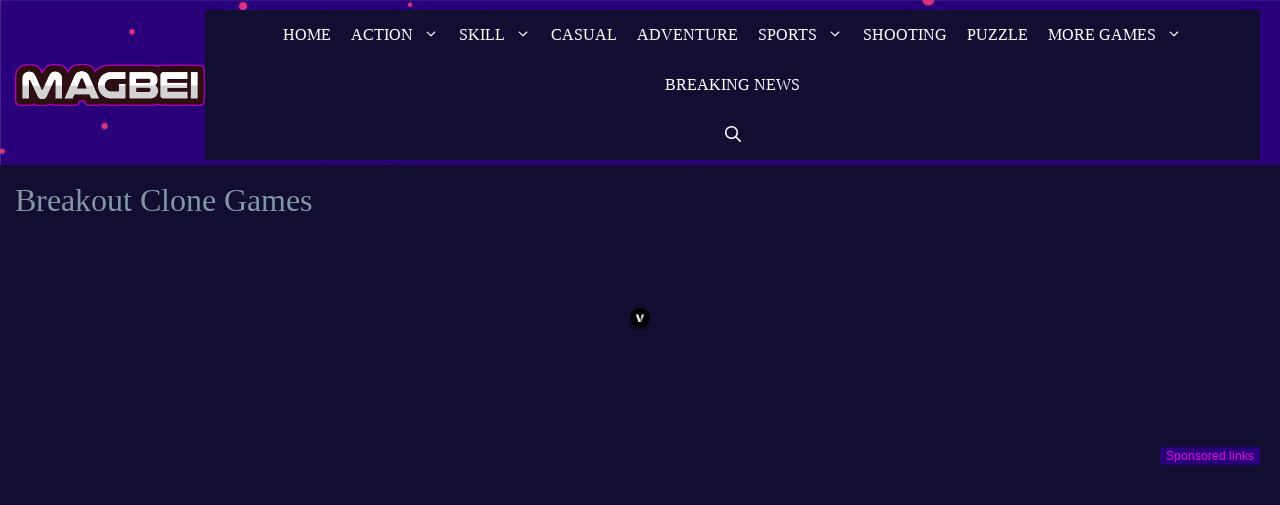

--- FILE ---
content_type: text/html; charset=UTF-8
request_url: https://magbei.com/breakout-clone-games/
body_size: 29431
content:
<!DOCTYPE html><html lang="en-US" prefix="og: https://ogp.me/ns#"><head><script data-no-optimize="1">var litespeed_docref=sessionStorage.getItem("litespeed_docref");litespeed_docref&&(Object.defineProperty(document,"referrer",{get:function(){return litespeed_docref}}),sessionStorage.removeItem("litespeed_docref"));</script> <meta charset="UTF-8"><meta name="viewport" content="width=device-width, initial-scale=1"> <script id="google_gtagjs-js-consent-mode-data-layer" type="litespeed/javascript">window.dataLayer=window.dataLayer||[];function gtag(){dataLayer.push(arguments)}
gtag('consent','default',{"ad_personalization":"denied","ad_storage":"denied","ad_user_data":"denied","analytics_storage":"denied","functionality_storage":"denied","security_storage":"denied","personalization_storage":"denied","region":["AT","BE","BG","CH","CY","CZ","DE","DK","EE","ES","FI","FR","GB","GR","HR","HU","IE","IS","IT","LI","LT","LU","LV","MT","NL","NO","PL","PT","RO","SE","SI","SK"],"wait_for_update":500});window._googlesitekitConsentCategoryMap={"statistics":["analytics_storage"],"marketing":["ad_storage","ad_user_data","ad_personalization"],"functional":["functionality_storage","security_storage"],"preferences":["personalization_storage"]};window._googlesitekitConsents={"ad_personalization":"denied","ad_storage":"denied","ad_user_data":"denied","analytics_storage":"denied","functionality_storage":"denied","security_storage":"denied","personalization_storage":"denied","region":["AT","BE","BG","CH","CY","CZ","DE","DK","EE","ES","FI","FR","GB","GR","HR","HU","IE","IS","IT","LI","LT","LU","LV","MT","NL","NO","PL","PT","RO","SE","SI","SK"],"wait_for_update":500}</script> <title>Play Breakout Clone Games Online [2026] &ndash; MAGBEI GAMES</title><meta name="description" content="🧱Breakout Clone games online for free! Enjoy brick-busting fun with a modern twist. Play now and break out of boredom with a joystick in hand! 🕹️"/><meta name="robots" content="follow, index, max-snippet:-1, max-video-preview:-1, max-image-preview:large"/><link rel="canonical" href="https://magbei.com/breakout-clone-games/" /><meta property="og:locale" content="en_US" /><meta property="og:type" content="article" /><meta property="og:title" content="Play Breakout Clone Games Online [2026] &ndash; MAGBEI GAMES" /><meta property="og:description" content="🧱Breakout Clone games online for free! Enjoy brick-busting fun with a modern twist. Play now and break out of boredom with a joystick in hand! 🕹️" /><meta property="og:url" content="https://magbei.com/breakout-clone-games/" /><meta property="og:site_name" content="MAGBEI GAMES" /><meta property="og:updated_time" content="2025-04-05T13:40:14-07:00" /><meta name="twitter:card" content="summary_large_image" /><meta name="twitter:title" content="Play Breakout Clone Games Online [2026] &ndash; MAGBEI GAMES" /><meta name="twitter:description" content="🧱Breakout Clone games online for free! Enjoy brick-busting fun with a modern twist. Play now and break out of boredom with a joystick in hand! 🕹️" /><meta name="twitter:label1" content="Time to read" /><meta name="twitter:data1" content="Less than a minute" /><link rel='dns-prefetch' href='//www.googletagmanager.com' /><link href='https://fonts.gstatic.com' crossorigin rel='preconnect' /><link href='https://fonts.googleapis.com' crossorigin rel='preconnect' /><link rel="alternate" type="application/rss+xml" title="MAGBEI GAMES &raquo; Feed" href="https://magbei.com/feed/" /><link rel="alternate" type="application/rss+xml" title="MAGBEI GAMES &raquo; Comments Feed" href="https://magbei.com/comments/feed/" /><link rel="alternate" title="oEmbed (JSON)" type="application/json+oembed" href="https://magbei.com/wp-json/oembed/1.0/embed?url=https%3A%2F%2Fmagbei.com%2Fbreakout-clone-games%2F" /><link rel="alternate" title="oEmbed (XML)" type="text/xml+oembed" href="https://magbei.com/wp-json/oembed/1.0/embed?url=https%3A%2F%2Fmagbei.com%2Fbreakout-clone-games%2F&#038;format=xml" /><style id='wp-img-auto-sizes-contain-inline-css'>img:is([sizes=auto i],[sizes^="auto," i]){contain-intrinsic-size:3000px 1500px}
/*# sourceURL=wp-img-auto-sizes-contain-inline-css */</style><style id="litespeed-ccss">:root{--wp--preset--aspect-ratio--square:1;--wp--preset--aspect-ratio--4-3:4/3;--wp--preset--aspect-ratio--3-4:3/4;--wp--preset--aspect-ratio--3-2:3/2;--wp--preset--aspect-ratio--2-3:2/3;--wp--preset--aspect-ratio--16-9:16/9;--wp--preset--aspect-ratio--9-16:9/16;--wp--preset--color--black:#000000;--wp--preset--color--cyan-bluish-gray:#abb8c3;--wp--preset--color--white:#ffffff;--wp--preset--color--pale-pink:#f78da7;--wp--preset--color--vivid-red:#cf2e2e;--wp--preset--color--luminous-vivid-orange:#ff6900;--wp--preset--color--luminous-vivid-amber:#fcb900;--wp--preset--color--light-green-cyan:#7bdcb5;--wp--preset--color--vivid-green-cyan:#00d084;--wp--preset--color--pale-cyan-blue:#8ed1fc;--wp--preset--color--vivid-cyan-blue:#0693e3;--wp--preset--color--vivid-purple:#9b51e0;--wp--preset--color--contrast:var(--contrast);--wp--preset--color--contrast-2:var(--contrast-2);--wp--preset--color--contrast-3:var(--contrast-3);--wp--preset--color--base:var(--base);--wp--preset--color--base-2:var(--base-2);--wp--preset--color--base-3:var(--base-3);--wp--preset--color--accent:var(--accent);--wp--preset--gradient--vivid-cyan-blue-to-vivid-purple:linear-gradient(135deg,rgba(6,147,227,1) 0%,rgb(155,81,224) 100%);--wp--preset--gradient--light-green-cyan-to-vivid-green-cyan:linear-gradient(135deg,rgb(122,220,180) 0%,rgb(0,208,130) 100%);--wp--preset--gradient--luminous-vivid-amber-to-luminous-vivid-orange:linear-gradient(135deg,rgba(252,185,0,1) 0%,rgba(255,105,0,1) 100%);--wp--preset--gradient--luminous-vivid-orange-to-vivid-red:linear-gradient(135deg,rgba(255,105,0,1) 0%,rgb(207,46,46) 100%);--wp--preset--gradient--very-light-gray-to-cyan-bluish-gray:linear-gradient(135deg,rgb(238,238,238) 0%,rgb(169,184,195) 100%);--wp--preset--gradient--cool-to-warm-spectrum:linear-gradient(135deg,rgb(74,234,220) 0%,rgb(151,120,209) 20%,rgb(207,42,186) 40%,rgb(238,44,130) 60%,rgb(251,105,98) 80%,rgb(254,248,76) 100%);--wp--preset--gradient--blush-light-purple:linear-gradient(135deg,rgb(255,206,236) 0%,rgb(152,150,240) 100%);--wp--preset--gradient--blush-bordeaux:linear-gradient(135deg,rgb(254,205,165) 0%,rgb(254,45,45) 50%,rgb(107,0,62) 100%);--wp--preset--gradient--luminous-dusk:linear-gradient(135deg,rgb(255,203,112) 0%,rgb(199,81,192) 50%,rgb(65,88,208) 100%);--wp--preset--gradient--pale-ocean:linear-gradient(135deg,rgb(255,245,203) 0%,rgb(182,227,212) 50%,rgb(51,167,181) 100%);--wp--preset--gradient--electric-grass:linear-gradient(135deg,rgb(202,248,128) 0%,rgb(113,206,126) 100%);--wp--preset--gradient--midnight:linear-gradient(135deg,rgb(2,3,129) 0%,rgb(40,116,252) 100%);--wp--preset--font-size--small:13px;--wp--preset--font-size--medium:20px;--wp--preset--font-size--large:36px;--wp--preset--font-size--x-large:42px;--wp--preset--spacing--20:0.44rem;--wp--preset--spacing--30:0.67rem;--wp--preset--spacing--40:1rem;--wp--preset--spacing--50:1.5rem;--wp--preset--spacing--60:2.25rem;--wp--preset--spacing--70:3.38rem;--wp--preset--spacing--80:5.06rem;--wp--preset--shadow--natural:6px 6px 9px rgba(0, 0, 0, 0.2);--wp--preset--shadow--deep:12px 12px 50px rgba(0, 0, 0, 0.4);--wp--preset--shadow--sharp:6px 6px 0px rgba(0, 0, 0, 0.2);--wp--preset--shadow--outlined:6px 6px 0px -3px rgba(255, 255, 255, 1), 6px 6px rgba(0, 0, 0, 1);--wp--preset--shadow--crisp:6px 6px 0px rgba(0, 0, 0, 1)}body{margin:0;padding:0}.footer-widgets-container{padding:40px}.inside-footer-widgets{display:flex}.inside-footer-widgets>div{flex:1 1 0%}.site-footer .footer-widgets-container .inner-padding{padding:0 0 0 40px}.site-footer .footer-widgets-container .inside-footer-widgets{margin-left:-40px}.site-footer:not(.footer-bar-active) .copyright-bar{margin:0 auto}@media (max-width:768px){.inside-footer-widgets{flex-direction:column}.site-footer .footer-widgets .footer-widgets-container .inside-footer-widgets{margin:0}.site-footer .footer-widgets .footer-widgets-container .inner-padding{padding:0}}body,figure,h1,h2,html,li,p,ul{margin:0;padding:0;border:0}html{font-family:sans-serif;-webkit-text-size-adjust:100%;-ms-text-size-adjust:100%;-webkit-font-smoothing:antialiased;-moz-osx-font-smoothing:grayscale}main{display:block}html{box-sizing:border-box}*,::after,::before{box-sizing:inherit}button,input{font-family:inherit;font-size:100%;margin:0}[type=search]{-webkit-appearance:textfield;outline-offset:-2px}[type=search]::-webkit-search-decoration{-webkit-appearance:none}::-moz-focus-inner{border-style:none;padding:0}:-moz-focusring{outline:1px dotted ButtonText}body,button,input{font-family:-apple-system,system-ui,BlinkMacSystemFont,"Segoe UI",Helvetica,Arial,sans-serif,"Apple Color Emoji","Segoe UI Emoji","Segoe UI Symbol";font-weight:400;text-transform:none;font-size:17px;line-height:1.5}p{margin-bottom:1.5em}h1,h2{font-family:inherit;font-size:100%;font-style:inherit;font-weight:inherit}h1{font-size:42px;margin-bottom:20px;line-height:1.2em;font-weight:400;text-transform:none}h2{font-size:35px;margin-bottom:20px;line-height:1.2em;font-weight:400;text-transform:none}ul{margin:0 0 1.5em 3em}ul{list-style:disc}li>ul{margin-bottom:0;margin-left:1.5em}ins{text-decoration:none}figure{margin:0}img{height:auto;max-width:100%}button{background:#55555e;color:#fff;border:1px solid #fff0;-webkit-appearance:button;padding:10px 20px}input[type=search]{border:1px solid;border-radius:0;padding:10px 15px;max-width:100%}a{text-decoration:none}.screen-reader-text{border:0;clip:rect(1px,1px,1px,1px);clip-path:inset(50%);height:1px;margin:-1px;overflow:hidden;padding:0;position:absolute!important;width:1px;word-wrap:normal!important}.main-navigation{z-index:100;padding:0;clear:both;display:block}.main-navigation a{display:block;text-decoration:none;font-weight:400;text-transform:none;font-size:15px}.main-navigation ul{list-style:none;margin:0;padding-left:0}.main-navigation .main-nav ul li a{padding-left:20px;padding-right:20px;line-height:60px}.inside-navigation{position:relative}.main-navigation .inside-navigation{display:flex;align-items:center;flex-wrap:wrap;justify-content:space-between}.main-navigation .main-nav>ul{display:flex;flex-wrap:wrap;align-items:center}.main-navigation li{position:relative}.main-navigation .menu-bar-items{display:flex;align-items:center;font-size:15px}.main-navigation .menu-bar-items a{color:inherit}.main-navigation .menu-bar-item{position:relative}.main-navigation .menu-bar-item.search-item{z-index:20}.main-navigation .menu-bar-item>a{padding-left:20px;padding-right:20px;line-height:60px}.nav-align-center .inside-navigation{justify-content:center}.nav-align-center .main-nav>ul{justify-content:center}.main-navigation ul ul{display:block;box-shadow:1px 1px 0 rgb(0 0 0/.1);float:left;position:absolute;left:-99999px;opacity:0;z-index:99999;width:200px;text-align:left;top:auto;height:0;overflow:hidden}.main-navigation ul ul a{display:block}.main-navigation ul ul li{width:100%}.main-navigation .main-nav ul ul li a{line-height:normal;padding:10px 20px;font-size:14px}.main-navigation .main-nav ul li.menu-item-has-children>a{padding-right:0;position:relative}.main-navigation.sub-menu-left ul ul{box-shadow:-1px 1px 0 rgb(0 0 0/.1)}.main-navigation.sub-menu-left .sub-menu{right:0}.nav-float-right .main-navigation ul ul ul{top:0}.menu-item-has-children .dropdown-menu-toggle{display:inline-block;height:100%;clear:both;padding-right:20px;padding-left:10px}.menu-item-has-children ul .dropdown-menu-toggle{padding-top:10px;padding-bottom:10px;margin-top:-10px}nav ul ul .menu-item-has-children .dropdown-menu-toggle{float:right}.site-header{position:relative}.inside-header{padding:20px 40px}.site-logo{display:inline-block;max-width:100%}.site-header .header-image{vertical-align:middle}.inside-header{display:flex;align-items:center}.header-widget{margin-left:auto}.nav-float-right .header-widget{margin-left:20px}.nav-float-right #site-navigation{margin-left:auto}.entry-content:not(:first-child){margin-top:2em}.entry-header,.site-content{word-wrap:break-word}.entry-title{margin-bottom:0}.footer-widgets .widget :last-child{margin-bottom:0}.footer-widgets .widget{margin-bottom:30px}.footer-widgets .widget:last-child{margin-bottom:0}.site-content{display:flex}.grid-container{margin-left:auto;margin-right:auto;max-width:1200px}.site-main>*{margin-bottom:20px}.one-container .site-content{padding:40px}.one-container .site-main>:last-child{margin-bottom:0}.full-width-content .container.grid-container{max-width:100%}.full-width-content.one-container .site-content{padding:0}.inside-site-info{display:flex;align-items:center;justify-content:center;padding:20px 40px}.site-info{text-align:center;font-size:15px}.gp-icon{display:inline-flex;align-self:center}.gp-icon svg{height:1em;width:1em;top:.125em;position:relative;fill:currentColor}.icon-menu-bars svg:nth-child(2),.icon-search svg:nth-child(2){display:none}.container.grid-container{width:auto}.menu-toggle{display:none}.menu-toggle{padding:0 20px;line-height:60px;margin:0;font-weight:400;text-transform:none;font-size:15px}button.menu-toggle{background-color:#fff0;flex-grow:1;border:0;text-align:center}.has-menu-bar-items button.menu-toggle{flex-grow:0}.mobile-menu-control-wrapper{display:none;margin-left:auto;align-items:center}@media (max-width:768px){.inside-header{flex-direction:column;text-align:center}.site-header .header-widget{margin-top:1.5em;margin-left:auto;margin-right:auto;text-align:center}.site-content{flex-direction:column}.container .site-content .content-area{width:auto}#main{margin-left:0;margin-right:0}}.site-content .content-area{width:100%}@media (max-width:768px){.main-navigation .menu-toggle{display:block}.main-navigation ul,.main-navigation:not(.slideout-navigation):not(.toggled) .main-nav>ul,.has-inline-mobile-toggle #site-navigation .inside-navigation>*:not(.navigation-search):not(.main-nav){display:none}.nav-align-center .inside-navigation{justify-content:space-between}.has-inline-mobile-toggle .mobile-menu-control-wrapper{display:flex;flex-wrap:wrap}.has-inline-mobile-toggle .inside-header{flex-direction:row;text-align:left;flex-wrap:wrap}.has-inline-mobile-toggle .header-widget,.has-inline-mobile-toggle #site-navigation{flex-basis:100%}}body{background-color:#120e31;color:#6190bf}a{color:#6c9cc6}@media (max-width:500px) and (min-width:769px){.inside-header{display:flex;flex-direction:column;align-items:center}.site-logo{margin-bottom:1.5em}#site-navigation{margin:0 auto}.header-widget{margin-top:1.5em}}.site-header .header-image{width:200px}.navigation-search{position:absolute;left:-99999px;visibility:hidden;z-index:20;width:100%;top:0;opacity:0}.navigation-search input[type="search"]{outline:0;border:0;vertical-align:bottom;line-height:1;opacity:.9;width:100%;z-index:20;border-radius:0;-webkit-appearance:none;height:60px}.navigation-search input::-ms-clear{display:none;width:0;height:0}.navigation-search input::-ms-reveal{display:none;width:0;height:0}.navigation-search input::-webkit-search-decoration,.navigation-search input::-webkit-search-cancel-button,.navigation-search input::-webkit-search-results-button,.navigation-search input::-webkit-search-results-decoration{display:none}:root{--contrast:#222222;--contrast-2:#575760;--contrast-3:#b2b2be;--base:#f0f0f0;--base-2:#f7f8f9;--base-3:#ffffff;--accent:#1e73be}:root .has-base-3-color{color:var(--base-3)}body,button,input{font-family:-apple-system,system-ui,BlinkMacSystemFont,"Segoe UI",Helvetica,Arial,sans-serif,"Apple Color Emoji","Segoe UI Emoji","Segoe UI Symbol";font-size:18px}body{line-height:1.5}p{margin-bottom:1.2em}.main-navigation a,.menu-toggle{font-family:"Fredoka One",display;text-transform:uppercase;font-size:16px}.main-navigation .menu-bar-items{font-size:16px}.main-navigation .main-nav ul ul li a{font-size:15px}.footer-widgets .widget{font-size:17px}button:not(.menu-toggle){font-family:"Lato",sans-serif}h1{font-family:"Fredoka One",display;font-weight:400;font-size:32px;line-height:1.5em;margin-bottom:12px}h2{font-family:"Fredoka One",display;font-weight:400;font-size:27px;line-height:2em;margin-bottom:12px}@media (max-width:768px){h1{font-size:26px}h2{font-size:23px}}.site-header{background-color:#29007A}.main-navigation,.main-navigation ul ul{background-color:#120e31}.main-navigation .main-nav ul li a,.main-navigation .menu-toggle,.main-navigation .menu-bar-items{color:#fff}.navigation-search input[type="search"]{color:#fff;background-color:#B700B7;opacity:1}.main-navigation ul ul{background-color:#120e31}.main-navigation .main-nav ul ul li a{color:var(--base-3)}.one-container .container{color:#8296a5;background-color:#120e31}.inside-article a{color:#6c9cc6}.entry-header h1{color:#8296a5}h1{color:#8296a5}h2{color:#8296a5}.footer-widgets{color:#B700B7;background-color:#29254f}.footer-widgets a{color:#fff}.site-info{color:#B700B7;background-color:#120e31}input[type="search"]{color:#666;background-color:#fafafa;border-color:#ccc}button{color:#fff;background-color:#29254F}:root{--gp-search-modal-bg-color:var(--base-3);--gp-search-modal-text-color:var(--contrast);--gp-search-modal-overlay-bg-color:rgba(0,0,0,0.2)}.inside-header{padding:10px 0 5px 15px}.one-container .site-content{padding:5px 150px 40px 30px}.site-main>*{margin-bottom:61px}.main-navigation .main-nav ul li a,.menu-toggle,.main-navigation .menu-bar-item>a{padding-left:10px;padding-right:10px;line-height:50px}.main-navigation .main-nav ul ul li a{padding:10px}.navigation-search input[type="search"]{height:50px}.menu-item-has-children .dropdown-menu-toggle{padding-right:10px}.footer-widgets-container{padding:7px}.inside-site-info{padding:20px 40px 40px 40px}@media (max-width:768px){.one-container .site-content{padding:30px}.inside-header{padding-top:0;padding-right:30px;padding-bottom:0;padding-left:30px}.footer-widgets-container{padding-top:30px;padding-right:30px;padding-bottom:30px;padding-left:30px}.inside-site-info{padding-right:30px;padding-left:30px}}body{background-size:100%auto}.site-header{background-image:url(https://magbei.com/wp-content/uploads/2023/11/purple-80s-background-SL_032321_41610_03-scaled-1.jpg);background-repeat:no-repeat}.one-container .container{background-size:cover;background-attachment:fixed}.site-info{background-image:url(http://magbei.com/wp-content/uploads/2023/11/purple-80s-background-SL_032321_41610_03-scaled-1.jpg)}@media (max-width:768px){.main-navigation .menu-toggle,.main-navigation .menu-bar-item>a{padding-left:30px;padding-right:30px}.main-navigation .main-nav ul li a,.main-navigation .menu-toggle,.main-navigation .menu-bar-item>a{line-height:50px}.mobile-header-navigation .site-logo.mobile-header-logo img,.navigation-search input[type="search"]{height:50px}}.entry-content:not(:first-child){margin-top:1em}.main-navigation.slideout-navigation .main-nav>ul>li>a{line-height:44px}h1.entry-title{font-weight:400;font-size:32px;line-height:2.2em}@media (max-width:768px){h1.entry-title{font-size:25px}}@media (max-width:768px){.main-navigation:not(.slideout-navigation) a,.main-navigation .menu-toggle,.main-navigation .menu-bar-items{font-size:18px}.main-navigation:not(.slideout-navigation) .main-nav ul ul li a{font-size:15px}}.screen-reader-text{height:1px;margin:-1px;overflow:hidden;padding:0;position:absolute;top:-10000em;width:1px;clip:rect(0,0,0,0);border:0}.elementor *,.elementor :after,.elementor :before{box-sizing:border-box}.elementor a{box-shadow:none;text-decoration:none}.elementor img{border:none;border-radius:0;box-shadow:none;height:auto;max-width:100%}.elementor .elementor-widget:not(.elementor-widget-text-editor):not(.elementor-widget-theme-post-content) figure{margin:0}.elementor-element{--flex-direction:initial;--flex-wrap:initial;--justify-content:initial;--align-items:initial;--align-content:initial;--gap:initial;--flex-basis:initial;--flex-grow:initial;--flex-shrink:initial;--order:initial;--align-self:initial;align-self:var(--align-self);flex-basis:var(--flex-basis);flex-grow:var(--flex-grow);flex-shrink:var(--flex-shrink);order:var(--order)}.elementor-element:where(.e-con-full,.elementor-widget){align-content:var(--align-content);align-items:var(--align-items);flex-direction:var(--flex-direction);flex-wrap:var(--flex-wrap);gap:var(--row-gap) var(--column-gap);justify-content:var(--justify-content)}:root{--page-title-display:block}h1.entry-title{display:var(--page-title-display)}.elementor-widget{position:relative}@media (prefers-reduced-motion:no-preference){html{scroll-behavior:smooth}}.e-con{--border-radius:0;--border-top-width:0px;--border-right-width:0px;--border-bottom-width:0px;--border-left-width:0px;--border-style:initial;--border-color:initial;--container-widget-width:100%;--container-widget-height:initial;--container-widget-flex-grow:0;--container-widget-align-self:initial;--content-width:min(100%,var(--container-max-width,1140px));--width:100%;--min-height:initial;--height:auto;--text-align:initial;--margin-top:0px;--margin-right:0px;--margin-bottom:0px;--margin-left:0px;--padding-top:var(--container-default-padding-top,10px);--padding-right:var(--container-default-padding-right,10px);--padding-bottom:var(--container-default-padding-bottom,10px);--padding-left:var(--container-default-padding-left,10px);--position:relative;--z-index:revert;--overflow:visible;--gap:var(--widgets-spacing,20px);--row-gap:var(--widgets-spacing-row,20px);--column-gap:var(--widgets-spacing-column,20px);--overlay-mix-blend-mode:initial;--overlay-opacity:1;--e-con-grid-template-columns:repeat(3,1fr);--e-con-grid-template-rows:repeat(2,1fr);border-radius:var(--border-radius);height:var(--height);min-height:var(--min-height);min-width:0;overflow:var(--overflow);position:var(--position);width:var(--width);z-index:var(--z-index);--flex-wrap-mobile:wrap;margin-block-end:var(--margin-block-end);margin-block-start:var(--margin-block-start);margin-inline-end:var(--margin-inline-end);margin-inline-start:var(--margin-inline-start);padding-inline-end:var(--padding-inline-end);padding-inline-start:var(--padding-inline-start);--margin-block-start:var(--margin-top);--margin-block-end:var(--margin-bottom);--margin-inline-start:var(--margin-left);--margin-inline-end:var(--margin-right);--padding-inline-start:var(--padding-left);--padding-inline-end:var(--padding-right);--padding-block-start:var(--padding-top);--padding-block-end:var(--padding-bottom);--border-block-start-width:var(--border-top-width);--border-block-end-width:var(--border-bottom-width);--border-inline-start-width:var(--border-left-width);--border-inline-end-width:var(--border-right-width)}.e-con.e-flex{--flex-direction:column;--flex-basis:auto;--flex-grow:0;--flex-shrink:1;flex:var(--flex-grow) var(--flex-shrink) var(--flex-basis)}.e-con-full{padding-block-end:var(--padding-block-end);padding-block-start:var(--padding-block-start);text-align:var(--text-align)}.e-con-full.e-flex{flex-direction:var(--flex-direction)}.e-con{display:var(--display)}:is(.elementor-section-wrap,[data-elementor-id])>.e-con{--margin-left:auto;--margin-right:auto;max-width:min(100%,var(--width))}.e-con .elementor-widget.elementor-widget{margin-block-end:0}.e-con:before{border-block-end-width:var(--border-block-end-width);border-block-start-width:var(--border-block-start-width);border-color:var(--border-color);border-inline-end-width:var(--border-inline-end-width);border-inline-start-width:var(--border-inline-start-width);border-radius:var(--border-radius);border-style:var(--border-style);content:var(--background-overlay);display:block;height:max(100% + var(--border-top-width) + var(--border-bottom-width),100%);left:calc(0px - var(--border-left-width));mix-blend-mode:var(--overlay-mix-blend-mode);opacity:var(--overlay-opacity);position:absolute;top:calc(0px - var(--border-top-width));width:max(100% + var(--border-left-width) + var(--border-right-width),100%)}.e-con .elementor-widget{min-width:0}.e-con>.elementor-widget>.elementor-widget-container{height:100%}.elementor.elementor .e-con>.elementor-widget{max-width:100%}@media (max-width:767px){.e-con.e-flex{--width:100%;--flex-wrap:var(--flex-wrap-mobile)}}.elementor-kit-139{--e-global-color-primary:#6EC1E4;--e-global-color-secondary:#54595F;--e-global-color-text:#7A7A7A;--e-global-color-accent:#61CE70;--e-global-color-96c907c:#000000;--e-global-typography-primary-font-family:"Roboto";--e-global-typography-primary-font-weight:600;--e-global-typography-secondary-font-family:"Roboto Slab";--e-global-typography-secondary-font-weight:400;--e-global-typography-text-font-family:"Roboto";--e-global-typography-text-font-weight:400;--e-global-typography-accent-font-family:"Roboto";--e-global-typography-accent-font-weight:500;color:#8296A5}.elementor-kit-139 p{margin-bottom:20px}.elementor-kit-139 img{border-radius:0 0 0 0}.e-con{--container-max-width:1140px}.elementor-element{--widgets-spacing:20px 20px;--widgets-spacing-row:20px;--widgets-spacing-column:20px}h1.entry-title{display:var(--page-title-display)}@media (max-width:1024px){.elementor-kit-139{font-size:18px}.elementor-kit-139 p{margin-bottom:25px}.e-con{--container-max-width:1024px}}@media (max-width:767px){.elementor-kit-139{font-size:18px}.elementor-kit-139 p{margin-bottom:25px}.elementor-kit-139 h1{font-size:25px}.e-con{--container-max-width:767px}}.elementor-9822 .elementor-element.elementor-element-31a90fec{--display:flex;--flex-direction:column;--container-widget-width:100%;--container-widget-height:initial;--container-widget-flex-grow:0;--container-widget-align-self:initial;--flex-wrap-mobile:wrap;--justify-content:center}.elementor-9822 .elementor-element.elementor-element-3d1c2363{--display:flex;--flex-direction:row;--container-widget-width:initial;--container-widget-height:100%;--container-widget-flex-grow:1;--container-widget-align-self:stretch;--flex-wrap-mobile:wrap;--gap:0px 0px;--row-gap:0px;--column-gap:0px}.elementor-9822 .elementor-element.elementor-element-6513e56c{--display:flex;--flex-direction:column;--container-widget-width:100%;--container-widget-height:initial;--container-widget-flex-grow:0;--container-widget-align-self:initial;--flex-wrap-mobile:wrap;--margin-top:10px;--margin-bottom:10px;--margin-left:10px;--margin-right:10px;--padding-top:10px;--padding-bottom:10px;--padding-left:10px;--padding-right:10px}.elementor-9822 .elementor-element.elementor-element-6513e56c.e-con{--flex-grow:0;--flex-shrink:0}.elementor-9822 .elementor-element.elementor-element-67f388e1{--display:flex;--flex-direction:column;--container-widget-width:100%;--container-widget-height:initial;--container-widget-flex-grow:0;--container-widget-align-self:initial;--flex-wrap-mobile:wrap}@media (min-width:768px){.elementor-9822 .elementor-element.elementor-element-6513e56c{--width:70%}.elementor-9822 .elementor-element.elementor-element-67f388e1{--width:66.6666%}}:root{--gb-container-width:1200px}.slideout-navigation.main-navigation:not(.is-open):not(.slideout-transition){display:none}.slideout-overlay{z-index:100000;position:fixed;width:100%;height:100%;height:100vh;min-height:100%;top:0;right:0;bottom:0;left:0;background-color:rgb(0 0 0/.8);visibility:hidden;opacity:0}.slideout-overlay button.slideout-exit{position:fixed;top:0;background-color:#fff0;color:#fff;font-size:30px;border:0;opacity:0}.slideout-navigation .main-nav{margin-bottom:40px}.slideout-navigation:not(.do-overlay) .main-nav{width:100%;box-sizing:border-box}.slideout-navigation .slideout-menu{display:block}#generate-slideout-menu{z-index:100001}#generate-slideout-menu .slideout-menu li{float:none;width:100%;clear:both;text-align:left}#generate-slideout-menu.main-navigation ul ul{display:none}#generate-slideout-menu.main-navigation .main-nav ul ul{position:relative;top:0;left:0;width:100%}.slideout-navigation .menu-item-has-children .dropdown-menu-toggle{float:right}.slideout-navigation .sub-menu .dropdown-menu-toggle .gp-icon svg{transform:rotate(0)}@media (max-width:768px){.slideout-overlay button.slideout-exit{font-size:20px;padding:10px}.slideout-overlay{top:-100px;height:calc(100% + 100px);height:calc(100vh + 100px);min-height:calc(100% + 100px)}}:root{--gp-slideout-width:265px}.slideout-navigation.main-navigation{background-color:#29254f}.slideout-navigation.main-navigation .main-nav ul li a{font-weight:400;text-transform:uppercase}@media (max-width:768px){.slideout-navigation.main-navigation .main-nav ul li a{font-size:16px}.slideout-navigation.main-navigation .main-nav ul ul li a{font-size:15px}}.slideout-navigation,.slideout-navigation a{color:#fff}.site-logo.mobile-header-logo{display:flex;align-items:center;order:0;margin-right:10px}.site-logo.mobile-header-logo img{position:relative;padding:10px 0;display:block}.main-navigation.mobile-header-navigation{display:none;float:none;margin-bottom:0}.main-navigation .menu-toggle{flex-grow:1;width:auto}.main-navigation.has-branding .menu-toggle{flex-grow:0;padding-right:20px;order:2}.mobile-header-navigation.has-menu-bar-items .mobile-header-logo{margin-right:auto}@media (max-width:768px){.site-header,#site-navigation{display:none!important;opacity:0}#mobile-header{display:block!important;width:100%!important}#mobile-header .main-nav>ul{display:none}#mobile-header .menu-toggle{display:block}#mobile-header .main-nav{-ms-flex:0 0 100%;flex:0 0 100%;-webkit-box-ordinal-group:5;-ms-flex-order:4;order:4}}.main-navigation.has-branding .inside-navigation.grid-container{padding:0 150px 0 30px}.site-logo.mobile-header-logo img{height:50px;width:auto}@media (max-width:768px){.mobile-header-navigation .site-logo{margin-left:10px}.main-navigation.has-branding .inside-navigation.grid-container{padding:0}.site-logo.mobile-header-logo{height:50px}}@media screen and (max-height:640px){.e-con.e-parent:nth-of-type(n+2):not(.e-lazyloaded):not(.e-no-lazyload),.e-con.e-parent:nth-of-type(n+2):not(.e-lazyloaded):not(.e-no-lazyload) *{background-image:none!important}}html:not(.vp-lazyload-enabled):not(.js) .vp-lazyload{display:none}h1,h2,p{padding-left:15px}.sponsored-label{background-color:#29007a;color:#E800E8;font-weight:600;font-size:12px;padding:3px 5px;border-radius:3px;position:relative;display:inline-block;float:right;margin-bottom:10px;z-index:9999}:root{--vp-color-brand:#2540cc;--vp-color-gray:#6c7781;--vp-color-gray-darken:#4b4b4b;--vp-color-gray-light:#e8e8e8;--vp-color-gray-lighten:#f7f7f7;--vp-color-red:#b71515;--vp-border-radius:5px;--vp-items__gap:0}.vp-portfolio__items{--vp-items__gap-vertical:var(--vp-items__gap)}.vp-portfolio{--vp-wrap__min-height:114px;--vp-elements__gap:20px;--vp-images__object-fit:cover;--vp-images__object-position:50% 50%}.vp-spinner{--vp-spinner__color:currentcolor;--vp-spinner__size:20px;--vp-spinner__border-size:2px;--vp-spinner__speed:0.3s;--vp-spinner--background__color:var(--vp-spinner__color);--vp-spinner--background__opacity:0.3}.vp-portfolio{box-sizing:border-box;min-height:var(--vp-wrap__min-height);overflow-wrap:break-word;position:relative}.vp-portfolio *,.vp-portfolio :after,.vp-portfolio :before{box-sizing:inherit}.vp-portfolio:after,.vp-portfolio__items:after{clear:both;content:"";display:block}.vp-portfolio__item,.vp-portfolio__items-wrap,.vp-portfolio__pagination-wrap{overflow:hidden;position:relative}.vp-portfolio__items-wrap,.vp-portfolio__layout-elements{margin-bottom:var(--vp-elements__gap);opacity:0;visibility:hidden}.vp-portfolio>:last-child{margin-bottom:0}.vp-portfolio__item-wrap{float:left;position:relative;width:33.333%}.vp-screen-reader-text{height:1px;margin:-1px;overflow:hidden;padding:0;position:absolute!important;width:1px;clip:rect(1px,1px,1px,1px);clip-path:inset(50%);word-break:normal;word-wrap:normal!important;border:0}[data-vp-layout]:not([data-vp-layout=slider]) .vp-portfolio__item-wrap{margin:0!important;padding:0!important}.vp-portfolio__item .vp-portfolio__item-img a,.vp-portfolio__item .vp-portfolio__item-img img{display:block;height:auto;width:100%}.vp-portfolio__item-img{position:relative}.vp-portfolio__item .vp-portfolio__item-img a{position:unset}.vp-portfolio__layout-elements{display:flex;flex-wrap:wrap;gap:var(--vp-elements__gap)}.vp-portfolio__layout-elements-align-center{justify-content:center}.vp-portfolio figure.vp-portfolio__item{display:block;margin:0}.vp-portfolio__preloader-wrap{opacity:1;visibility:visible}.vp-portfolio__preloader{height:20px;left:50%;margin-left:-10px;margin-top:45px;position:absolute;width:20px}.vp-portfolio__preloader img{border-radius:20px;display:block;height:100%;width:100%}.vp-portfolio__preloader:after{animation:vp-preloader-spinner .3s linear infinite;border:1px solid rgb(0 0 0/.2);border-left-color:#000;border-radius:50%;content:"";display:block;height:24px;left:-2px;position:absolute;text-indent:-9999em;top:-2px;width:24px}@keyframes vp-preloader-spinner{to{transform:rotate(1turn)}}.vp-spinner{animation:vp-spinner var(--vp-spinner__speed) infinite linear;border:var(--vp-spinner__border-size) solid #fff0;border-left:var(--vp-spinner__border-size) solid var(--vp-spinner__color);border-radius:50%;display:block;height:var(--vp-spinner__size);position:relative;text-indent:-9999em;width:var(--vp-spinner__size)}.vp-spinner:after{border:var(--vp-spinner__border-size) solid var(--vp-spinner--background__color);border-radius:50%;bottom:calc(var(--vp-spinner__border-size)*-1);content:"";display:block;left:calc(var(--vp-spinner__border-size)*-1);opacity:var(--vp-spinner--background__opacity);position:absolute;right:calc(var(--vp-spinner__border-size)*-1);top:calc(var(--vp-spinner__border-size)*-1)}.elementor [data-vp-layout=grid] .vp-portfolio__items .vp-portfolio__item-wrap .vp-portfolio__item{margin-left:var(--vp-items__gap);margin-top:var(--vp-items__gap-vertical)}[data-vp-layout=grid] .vp-portfolio__items{margin-left:calc(var(--vp-items__gap)*-1);margin-top:calc(var(--vp-items__gap-vertical)*-1)}[data-vp-layout=grid] .vp-portfolio__item-wrap .vp-portfolio__item{margin-left:var(--vp-items__gap);margin-top:var(--vp-items__gap-vertical)}.vp-portfolio__custom-scrollbar{--vp-custom-scrollbar__background-color:#888}:root{--vp-lazyload-images__background:linear-gradient(270deg,hsla(0,0%,55%,.15),hsla(0,0%,55%,.05),hsla(0,0%,55%,.05),hsla(0,0%,55%,.15));--vp-lazyload-images__background-size:400% 100%;--vp-lazyload-images__animation-duration:7s}img.vp-lazyload{opacity:0}:is(.vp-portfolio__item-img,.vp-portfolio__thumbnail-img):has(img:first-of-type:is(.vp-lazyload,.vp-lazyloading,.vp-lazyloaded)):before{background-image:var(--vp-lazyload-images__background);background-size:var(--vp-lazyload-images__background-size);bottom:0;content:"";left:0;opacity:1;position:absolute;right:0;top:0;visibility:visible}.vp-pagination__style-minimal{--vp-pagination-minimal--items__padding-v:0.7em;--vp-pagination-minimal--items__padding-h:1em;--vp-pagination-minimal--items__font-size:0.9em;--vp-pagination-minimal--items__font-weight:600;--vp-pagination-minimal--items__line-height:1.4;--vp-pagination-minimal--items__text-decoration:none;--vp-pagination-minimal--items__text-transform:uppercase;--vp-pagination-minimal--items__letter-spacing:0.015em;--vp-pagination-minimal--items__color:inherit;--vp-pagination-minimal--items-hover__color:var(--vp-color-brand);--vp-pagination-minimal--items-active__color:var(--vp-color-brand);--vp-pagination-minimal-paged--items-active__padding-v:var(--vp-pagination-minimal--items__padding-v);--vp-pagination-minimal-paged--items-active__padding-h:var(--vp-pagination-minimal--items__padding-v);--vp-pagination-minimal-paged--items-active__margin-h:calc(var(--vp-pagination-minimal--items__padding-h)/3);--vp-pagination-minimal-paged--items-active__color:#fff;--vp-pagination-minimal-paged--items-active__background-color:var(--vp-color-brand);--vp-pagination-minimal-paged--items-active__border-radius:50%;display:flex;flex-wrap:wrap}.vp-pagination__style-minimal .vp-pagination__item a{box-shadow:none;outline:none}.vp-portfolio__layout-elements-align-center .vp-pagination__style-minimal{justify-content:center}.vp-pagination__style-minimal .vp-pagination__item{flex:0 0 auto;text-align:center}.vp-pagination__style-minimal .vp-pagination__item>*{color:var(--vp-pagination-minimal--items__color);display:block;font-size:var(--vp-pagination-minimal--items__font-size);font-weight:var(--vp-pagination-minimal--items__font-weight);letter-spacing:var(--vp-pagination-minimal--items__letter-spacing);line-height:var(--vp-pagination-minimal--items__line-height);padding:var(--vp-pagination-minimal--items__padding-v) var(--vp-pagination-minimal--items__padding-h);-webkit-text-decoration:var(--vp-pagination-minimal--items__text-decoration);text-decoration:var(--vp-pagination-minimal--items__text-decoration);text-transform:var(--vp-pagination-minimal--items__text-transform)}.vp-pagination__style-minimal .vp-pagination__load-more>.vp-pagination__load-more-loading,.vp-pagination__style-minimal .vp-pagination__load-more>.vp-pagination__load-more-no-more{display:none}.vp-pagination__style-minimal .vp-pagination__load-more>span{display:block}.vp-portfolio__items-style-emerge{--vp-items-style-emerge--image__border-radius:0;--vp-items-style-emerge--image__transform:none;--vp-items-style-emerge--image-hover__transform:translateY(-10px);--vp-items-style-emerge--overlay__background:rgba(0,0,0,.2);--vp-items-style-emerge--overlay__margin:0;--vp-items-style-emerge--overlay__border-radius:0;--vp-items-style-emerge--caption__min-height:40px;--vp-items-style-emerge--caption__padding:1.5em 2em;--vp-items-style-emerge--caption__color:#fff;--vp-items-style-emerge--caption__background:#000;--vp-items-style-emerge--caption-items__gap:1.5em;--vp-items-style-emerge--caption-skew__height:20px;--vp-items-style-emerge--caption-skew__clip-left:var(--vp-items-style-emerge--caption-skew__height);--vp-items-style-emerge--caption-skew__clip-right:var(--vp-items-style-emerge--caption-skew__height);--vp-items-style-emerge--caption-skew-hover__clip-left:0;--vp-items-style-emerge--caption-skew-hover__clip-right:var(--vp-items-style-emerge--caption-skew__height);--vp-items-style-emerge--caption-links__color:inherit;--vp-items-style-emerge--caption-links__text-decoration:none;--vp-items-style-emerge--caption-links-hover__color:var(--vp-color-brand);--vp-items-style-emerge--meta-categories__font-size:0.9em;--vp-items-style-emerge--meta-categories__font-weight:500;--vp-items-style-emerge--meta-categories__text-transform:uppercase;--vp-items-style-emerge--meta-categories__text-decoration:none;--vp-items-style-emerge--meta-categories__opacity:0.8;--vp-items-style-emerge--meta-categories__gap:0 0.4em;--vp-items-style-emerge--meta-categories__separator:", ";--vp-items-style-emerge--meta-inline__font-weight:400;--vp-items-style-emerge--meta-inline__line-height:2;--vp-items-style-emerge--meta-inline__font-opacity:0.8;--vp-items-style-emerge--meta-inline__gap:0 1em;--vp-items-style-emerge--meta-part-icon__offset:0.5em;--vp-items-style-emerge--meta-title__font-size:1.3em;--vp-items-style-emerge--meta-excerpt__line-height:1.5;--vp-items-style-emerge--meta-excerpt__opacity:0.8;--vp-items-style-emerge--meta-staggering__index:1}.vp-portfolio__items-style-emerge .vp-portfolio__item{clip-path:inset(0 round var(--vp-items-style-emerge--image__border-radius));z-index:0}.vp-portfolio__items-style-emerge .vp-portfolio__item-overlay{align-items:center;background:var(--vp-items-style-emerge--overlay__background);bottom:0;clip-path:inset(0 round var(--vp-items-style-emerge--overlay__border-radius));display:flex;justify-content:center;left:0;margin:var(--vp-items-style-emerge--overlay__margin);opacity:0;position:absolute;right:0;top:0;z-index:2}.vp-portfolio__items-style-emerge .vp-portfolio__item-caption{background:var(--vp-items-style-emerge--caption__background);bottom:0;color:var(--vp-items-style-emerge--caption__color);display:flex;left:0;max-height:100%;min-height:50px;position:absolute;transform:translateY(100%);width:100%;z-index:2}@supports (clip-path:polygon(0 0,100%0,100% 75%,0 100%)){.vp-portfolio__items-style-emerge .vp-portfolio__item-caption{clip-path:polygon(0 var(--vp-items-style-emerge--caption-skew__clip-left),100% var(--vp-items-style-emerge--caption-skew__clip-right),100% 100%,0 100%);padding-top:var(--vp-items-style-emerge--caption-skew__height)}}.vp-portfolio__items-style-emerge .vp-portfolio__item-caption a{box-shadow:none;color:var(--vp-items-style-emerge--caption-links__color);outline:none;-webkit-text-decoration:var(--vp-items-style-emerge--caption-links__text-decoration);text-decoration:var(--vp-items-style-emerge--caption-links__text-decoration)}.vp-portfolio__items-style-emerge figcaption.vp-portfolio__item-caption{font-style:inherit}.vp-portfolio__items-style-emerge .vp-portfolio__item-meta-wrap{flex:1;height:100%;overflow:auto;width:100%}.vp-portfolio__items-style-emerge .vp-portfolio__item-meta{color:inherit;max-height:100%;padding:var(--vp-items-style-emerge--caption__padding);width:100%}.vp-portfolio__items-style-emerge .vp-portfolio__item-meta>:first-child{--vp-items-style-emerge--meta-staggering__index:1}.vp-portfolio__items-style-emerge .vp-portfolio__item-meta>*{margin-bottom:var(--vp-items-style-emerge--caption-items__gap);margin-top:0;opacity:0;transform:translateY(10px)}.vp-portfolio__items-style-emerge .vp-portfolio__item-meta>:last-child{margin-bottom:0}.vp-portfolio__items-style-emerge .vp-portfolio__item-meta-title{color:inherit;font-size:var(--vp-items-style-emerge--meta-title__font-size);margin-left:0;margin-right:0}.vp-portfolio__items-style-emerge .vp-portfolio__item-img img{transform:var(--vp-items-style-emerge--image__transform)}.vp-portfolio__items-style-emerge .vp-portfolio__item-caption-text-align-center{text-align:center}</style><link rel="preload" data-asynced="1" data-optimized="2" as="style" onload="this.onload=null;this.rel='stylesheet'" href="https://magbei.com/wp-content/litespeed/ucss/858397c63076de41fb47501faec03b56.css?ver=23abb" /><script data-optimized="1" type="litespeed/javascript" data-src="https://magbei.com/wp-content/plugins/litespeed-cache/assets/js/css_async.min.js"></script> <style id='classic-theme-styles-inline-css'>/*! This file is auto-generated */
.wp-block-button__link{color:#fff;background-color:#32373c;border-radius:9999px;box-shadow:none;text-decoration:none;padding:calc(.667em + 2px) calc(1.333em + 2px);font-size:1.125em}.wp-block-file__button{background:#32373c;color:#fff;text-decoration:none}
/*# sourceURL=/wp-includes/css/classic-themes.min.css */</style><style id='filebird-block-filebird-gallery-style-inline-css'>ul.filebird-block-filebird-gallery{margin:auto!important;padding:0!important;width:100%}ul.filebird-block-filebird-gallery.layout-grid{display:grid;grid-gap:20px;align-items:stretch;grid-template-columns:repeat(var(--columns),1fr);justify-items:stretch}ul.filebird-block-filebird-gallery.layout-grid li img{border:1px solid #ccc;box-shadow:2px 2px 6px 0 rgba(0,0,0,.3);height:100%;max-width:100%;-o-object-fit:cover;object-fit:cover;width:100%}ul.filebird-block-filebird-gallery.layout-masonry{-moz-column-count:var(--columns);-moz-column-gap:var(--space);column-gap:var(--space);-moz-column-width:var(--min-width);columns:var(--min-width) var(--columns);display:block;overflow:auto}ul.filebird-block-filebird-gallery.layout-masonry li{margin-bottom:var(--space)}ul.filebird-block-filebird-gallery li{list-style:none}ul.filebird-block-filebird-gallery li figure{height:100%;margin:0;padding:0;position:relative;width:100%}ul.filebird-block-filebird-gallery li figure figcaption{background:linear-gradient(0deg,rgba(0,0,0,.7),rgba(0,0,0,.3) 70%,transparent);bottom:0;box-sizing:border-box;color:#fff;font-size:.8em;margin:0;max-height:100%;overflow:auto;padding:3em .77em .7em;position:absolute;text-align:center;width:100%;z-index:2}ul.filebird-block-filebird-gallery li figure figcaption a{color:inherit}

/*# sourceURL=https://magbei.com/wp-content/plugins/filebird/blocks/filebird-gallery/build/style-index.css */</style><style id='global-styles-inline-css'>:root{--wp--preset--aspect-ratio--square: 1;--wp--preset--aspect-ratio--4-3: 4/3;--wp--preset--aspect-ratio--3-4: 3/4;--wp--preset--aspect-ratio--3-2: 3/2;--wp--preset--aspect-ratio--2-3: 2/3;--wp--preset--aspect-ratio--16-9: 16/9;--wp--preset--aspect-ratio--9-16: 9/16;--wp--preset--color--black: #000000;--wp--preset--color--cyan-bluish-gray: #abb8c3;--wp--preset--color--white: #ffffff;--wp--preset--color--pale-pink: #f78da7;--wp--preset--color--vivid-red: #cf2e2e;--wp--preset--color--luminous-vivid-orange: #ff6900;--wp--preset--color--luminous-vivid-amber: #fcb900;--wp--preset--color--light-green-cyan: #7bdcb5;--wp--preset--color--vivid-green-cyan: #00d084;--wp--preset--color--pale-cyan-blue: #8ed1fc;--wp--preset--color--vivid-cyan-blue: #0693e3;--wp--preset--color--vivid-purple: #9b51e0;--wp--preset--color--contrast: var(--contrast);--wp--preset--color--contrast-2: var(--contrast-2);--wp--preset--color--contrast-3: var(--contrast-3);--wp--preset--color--base: var(--base);--wp--preset--color--base-2: var(--base-2);--wp--preset--color--base-3: var(--base-3);--wp--preset--color--accent: var(--accent);--wp--preset--gradient--vivid-cyan-blue-to-vivid-purple: linear-gradient(135deg,rgb(6,147,227) 0%,rgb(155,81,224) 100%);--wp--preset--gradient--light-green-cyan-to-vivid-green-cyan: linear-gradient(135deg,rgb(122,220,180) 0%,rgb(0,208,130) 100%);--wp--preset--gradient--luminous-vivid-amber-to-luminous-vivid-orange: linear-gradient(135deg,rgb(252,185,0) 0%,rgb(255,105,0) 100%);--wp--preset--gradient--luminous-vivid-orange-to-vivid-red: linear-gradient(135deg,rgb(255,105,0) 0%,rgb(207,46,46) 100%);--wp--preset--gradient--very-light-gray-to-cyan-bluish-gray: linear-gradient(135deg,rgb(238,238,238) 0%,rgb(169,184,195) 100%);--wp--preset--gradient--cool-to-warm-spectrum: linear-gradient(135deg,rgb(74,234,220) 0%,rgb(151,120,209) 20%,rgb(207,42,186) 40%,rgb(238,44,130) 60%,rgb(251,105,98) 80%,rgb(254,248,76) 100%);--wp--preset--gradient--blush-light-purple: linear-gradient(135deg,rgb(255,206,236) 0%,rgb(152,150,240) 100%);--wp--preset--gradient--blush-bordeaux: linear-gradient(135deg,rgb(254,205,165) 0%,rgb(254,45,45) 50%,rgb(107,0,62) 100%);--wp--preset--gradient--luminous-dusk: linear-gradient(135deg,rgb(255,203,112) 0%,rgb(199,81,192) 50%,rgb(65,88,208) 100%);--wp--preset--gradient--pale-ocean: linear-gradient(135deg,rgb(255,245,203) 0%,rgb(182,227,212) 50%,rgb(51,167,181) 100%);--wp--preset--gradient--electric-grass: linear-gradient(135deg,rgb(202,248,128) 0%,rgb(113,206,126) 100%);--wp--preset--gradient--midnight: linear-gradient(135deg,rgb(2,3,129) 0%,rgb(40,116,252) 100%);--wp--preset--font-size--small: 13px;--wp--preset--font-size--medium: 20px;--wp--preset--font-size--large: 36px;--wp--preset--font-size--x-large: 42px;--wp--preset--spacing--20: 0.44rem;--wp--preset--spacing--30: 0.67rem;--wp--preset--spacing--40: 1rem;--wp--preset--spacing--50: 1.5rem;--wp--preset--spacing--60: 2.25rem;--wp--preset--spacing--70: 3.38rem;--wp--preset--spacing--80: 5.06rem;--wp--preset--shadow--natural: 6px 6px 9px rgba(0, 0, 0, 0.2);--wp--preset--shadow--deep: 12px 12px 50px rgba(0, 0, 0, 0.4);--wp--preset--shadow--sharp: 6px 6px 0px rgba(0, 0, 0, 0.2);--wp--preset--shadow--outlined: 6px 6px 0px -3px rgb(255, 255, 255), 6px 6px rgb(0, 0, 0);--wp--preset--shadow--crisp: 6px 6px 0px rgb(0, 0, 0);}:where(.is-layout-flex){gap: 0.5em;}:where(.is-layout-grid){gap: 0.5em;}body .is-layout-flex{display: flex;}.is-layout-flex{flex-wrap: wrap;align-items: center;}.is-layout-flex > :is(*, div){margin: 0;}body .is-layout-grid{display: grid;}.is-layout-grid > :is(*, div){margin: 0;}:where(.wp-block-columns.is-layout-flex){gap: 2em;}:where(.wp-block-columns.is-layout-grid){gap: 2em;}:where(.wp-block-post-template.is-layout-flex){gap: 1.25em;}:where(.wp-block-post-template.is-layout-grid){gap: 1.25em;}.has-black-color{color: var(--wp--preset--color--black) !important;}.has-cyan-bluish-gray-color{color: var(--wp--preset--color--cyan-bluish-gray) !important;}.has-white-color{color: var(--wp--preset--color--white) !important;}.has-pale-pink-color{color: var(--wp--preset--color--pale-pink) !important;}.has-vivid-red-color{color: var(--wp--preset--color--vivid-red) !important;}.has-luminous-vivid-orange-color{color: var(--wp--preset--color--luminous-vivid-orange) !important;}.has-luminous-vivid-amber-color{color: var(--wp--preset--color--luminous-vivid-amber) !important;}.has-light-green-cyan-color{color: var(--wp--preset--color--light-green-cyan) !important;}.has-vivid-green-cyan-color{color: var(--wp--preset--color--vivid-green-cyan) !important;}.has-pale-cyan-blue-color{color: var(--wp--preset--color--pale-cyan-blue) !important;}.has-vivid-cyan-blue-color{color: var(--wp--preset--color--vivid-cyan-blue) !important;}.has-vivid-purple-color{color: var(--wp--preset--color--vivid-purple) !important;}.has-black-background-color{background-color: var(--wp--preset--color--black) !important;}.has-cyan-bluish-gray-background-color{background-color: var(--wp--preset--color--cyan-bluish-gray) !important;}.has-white-background-color{background-color: var(--wp--preset--color--white) !important;}.has-pale-pink-background-color{background-color: var(--wp--preset--color--pale-pink) !important;}.has-vivid-red-background-color{background-color: var(--wp--preset--color--vivid-red) !important;}.has-luminous-vivid-orange-background-color{background-color: var(--wp--preset--color--luminous-vivid-orange) !important;}.has-luminous-vivid-amber-background-color{background-color: var(--wp--preset--color--luminous-vivid-amber) !important;}.has-light-green-cyan-background-color{background-color: var(--wp--preset--color--light-green-cyan) !important;}.has-vivid-green-cyan-background-color{background-color: var(--wp--preset--color--vivid-green-cyan) !important;}.has-pale-cyan-blue-background-color{background-color: var(--wp--preset--color--pale-cyan-blue) !important;}.has-vivid-cyan-blue-background-color{background-color: var(--wp--preset--color--vivid-cyan-blue) !important;}.has-vivid-purple-background-color{background-color: var(--wp--preset--color--vivid-purple) !important;}.has-black-border-color{border-color: var(--wp--preset--color--black) !important;}.has-cyan-bluish-gray-border-color{border-color: var(--wp--preset--color--cyan-bluish-gray) !important;}.has-white-border-color{border-color: var(--wp--preset--color--white) !important;}.has-pale-pink-border-color{border-color: var(--wp--preset--color--pale-pink) !important;}.has-vivid-red-border-color{border-color: var(--wp--preset--color--vivid-red) !important;}.has-luminous-vivid-orange-border-color{border-color: var(--wp--preset--color--luminous-vivid-orange) !important;}.has-luminous-vivid-amber-border-color{border-color: var(--wp--preset--color--luminous-vivid-amber) !important;}.has-light-green-cyan-border-color{border-color: var(--wp--preset--color--light-green-cyan) !important;}.has-vivid-green-cyan-border-color{border-color: var(--wp--preset--color--vivid-green-cyan) !important;}.has-pale-cyan-blue-border-color{border-color: var(--wp--preset--color--pale-cyan-blue) !important;}.has-vivid-cyan-blue-border-color{border-color: var(--wp--preset--color--vivid-cyan-blue) !important;}.has-vivid-purple-border-color{border-color: var(--wp--preset--color--vivid-purple) !important;}.has-vivid-cyan-blue-to-vivid-purple-gradient-background{background: var(--wp--preset--gradient--vivid-cyan-blue-to-vivid-purple) !important;}.has-light-green-cyan-to-vivid-green-cyan-gradient-background{background: var(--wp--preset--gradient--light-green-cyan-to-vivid-green-cyan) !important;}.has-luminous-vivid-amber-to-luminous-vivid-orange-gradient-background{background: var(--wp--preset--gradient--luminous-vivid-amber-to-luminous-vivid-orange) !important;}.has-luminous-vivid-orange-to-vivid-red-gradient-background{background: var(--wp--preset--gradient--luminous-vivid-orange-to-vivid-red) !important;}.has-very-light-gray-to-cyan-bluish-gray-gradient-background{background: var(--wp--preset--gradient--very-light-gray-to-cyan-bluish-gray) !important;}.has-cool-to-warm-spectrum-gradient-background{background: var(--wp--preset--gradient--cool-to-warm-spectrum) !important;}.has-blush-light-purple-gradient-background{background: var(--wp--preset--gradient--blush-light-purple) !important;}.has-blush-bordeaux-gradient-background{background: var(--wp--preset--gradient--blush-bordeaux) !important;}.has-luminous-dusk-gradient-background{background: var(--wp--preset--gradient--luminous-dusk) !important;}.has-pale-ocean-gradient-background{background: var(--wp--preset--gradient--pale-ocean) !important;}.has-electric-grass-gradient-background{background: var(--wp--preset--gradient--electric-grass) !important;}.has-midnight-gradient-background{background: var(--wp--preset--gradient--midnight) !important;}.has-small-font-size{font-size: var(--wp--preset--font-size--small) !important;}.has-medium-font-size{font-size: var(--wp--preset--font-size--medium) !important;}.has-large-font-size{font-size: var(--wp--preset--font-size--large) !important;}.has-x-large-font-size{font-size: var(--wp--preset--font-size--x-large) !important;}
:where(.wp-block-post-template.is-layout-flex){gap: 1.25em;}:where(.wp-block-post-template.is-layout-grid){gap: 1.25em;}
:where(.wp-block-term-template.is-layout-flex){gap: 1.25em;}:where(.wp-block-term-template.is-layout-grid){gap: 1.25em;}
:where(.wp-block-columns.is-layout-flex){gap: 2em;}:where(.wp-block-columns.is-layout-grid){gap: 2em;}
:root :where(.wp-block-pullquote){font-size: 1.5em;line-height: 1.6;}
:where(.wp-block-visual-portfolio-loop.is-layout-flex){gap: 1.25em;}:where(.wp-block-visual-portfolio-loop.is-layout-grid){gap: 1.25em;}
/*# sourceURL=global-styles-inline-css */</style><style id='generate-style-inline-css'>@media (max-width:768px){}
.is-right-sidebar{width:25%;}.is-left-sidebar{width:25%;}.site-content .content-area{width:100%;}@media (max-width: 768px){.main-navigation .menu-toggle,.sidebar-nav-mobile:not(#sticky-placeholder){display:block;}.main-navigation ul,.gen-sidebar-nav,.main-navigation:not(.slideout-navigation):not(.toggled) .main-nav > ul,.has-inline-mobile-toggle #site-navigation .inside-navigation > *:not(.navigation-search):not(.main-nav){display:none;}.nav-align-right .inside-navigation,.nav-align-center .inside-navigation{justify-content:space-between;}.has-inline-mobile-toggle .mobile-menu-control-wrapper{display:flex;flex-wrap:wrap;}.has-inline-mobile-toggle .inside-header{flex-direction:row;text-align:left;flex-wrap:wrap;}.has-inline-mobile-toggle .header-widget,.has-inline-mobile-toggle #site-navigation{flex-basis:100%;}.nav-float-left .has-inline-mobile-toggle #site-navigation{order:10;}}
.elementor-template-full-width .site-content{display:block;}
.dynamic-author-image-rounded{border-radius:100%;}.dynamic-featured-image, .dynamic-author-image{vertical-align:middle;}.one-container.blog .dynamic-content-template:not(:last-child), .one-container.archive .dynamic-content-template:not(:last-child){padding-bottom:0px;}.dynamic-entry-excerpt > p:last-child{margin-bottom:0px;}
/*# sourceURL=generate-style-inline-css */</style><style id='generate-offside-inline-css'>:root{--gp-slideout-width:265px;}.slideout-navigation.main-navigation{background-color:#29254f;}.slideout-navigation.main-navigation .main-nav ul li a{font-weight:normal;text-transform:uppercase;}.slideout-navigation.main-navigation.do-overlay .main-nav ul ul li a{font-size:1em;}@media (max-width:768px){.slideout-navigation.main-navigation .main-nav ul li a{font-size:16px;}.slideout-navigation.main-navigation .main-nav ul ul li a{font-size:15px;}}.slideout-navigation.main-navigation .main-nav ul li:not([class*="current-menu-"]):hover > a, .slideout-navigation.main-navigation .main-nav ul li:not([class*="current-menu-"]):focus > a, .slideout-navigation.main-navigation .main-nav ul li.sfHover:not([class*="current-menu-"]) > a{background-color:#120e31;}.slideout-navigation.main-navigation .main-nav ul li[class*="current-menu-"] > a{background-color:#120e31;}.slideout-navigation, .slideout-navigation a{color:#ffffff;}.slideout-navigation button.slideout-exit{color:#ffffff;padding-left:10px;padding-right:10px;}.slide-opened nav.toggled .menu-toggle:before{display:none;}@media (max-width: 768px){.menu-bar-item.slideout-toggle{display:none;}}
/*# sourceURL=generate-offside-inline-css */</style><style id='generate-navigation-branding-inline-css'>@media (max-width: 768px){.site-header, #site-navigation, #sticky-navigation{display:none !important;opacity:0.0;}#mobile-header{display:block !important;width:100% !important;}#mobile-header .main-nav > ul{display:none;}#mobile-header.toggled .main-nav > ul, #mobile-header .menu-toggle, #mobile-header .mobile-bar-items{display:block;}#mobile-header .main-nav{-ms-flex:0 0 100%;flex:0 0 100%;-webkit-box-ordinal-group:5;-ms-flex-order:4;order:4;}}.main-navigation.has-branding .inside-navigation.grid-container, .main-navigation.has-branding.grid-container .inside-navigation:not(.grid-container){padding:0px 150px 0px 30px;}.main-navigation.has-branding:not(.grid-container) .inside-navigation:not(.grid-container) .navigation-branding{margin-left:10px;}.navigation-branding img, .site-logo.mobile-header-logo img{height:50px;width:auto;}.navigation-branding .main-title{line-height:50px;}@media (max-width: 768px){.main-navigation.has-branding.nav-align-center .menu-bar-items, .main-navigation.has-sticky-branding.navigation-stick.nav-align-center .menu-bar-items{margin-left:auto;}.navigation-branding{margin-right:auto;margin-left:10px;}.navigation-branding .main-title, .mobile-header-navigation .site-logo{margin-left:10px;}.main-navigation.has-branding .inside-navigation.grid-container{padding:0px;}.navigation-branding img, .site-logo.mobile-header-logo{height:50px;}.navigation-branding .main-title{line-height:50px;}}
/*# sourceURL=generate-navigation-branding-inline-css */</style> <script type="litespeed/javascript" data-src="https://magbei.com/wp-includes/js/jquery/jquery.min.js" id="jquery-core-js"></script> 
 <script type="litespeed/javascript" data-src="https://www.googletagmanager.com/gtag/js?id=G-HXZGXYXBXL" id="google_gtagjs-js"></script> <script id="google_gtagjs-js-after" type="litespeed/javascript">window.dataLayer=window.dataLayer||[];function gtag(){dataLayer.push(arguments)}
gtag("set","linker",{"domains":["magbei.com"]});gtag("js",new Date());gtag("set","developer_id.dZTNiMT",!0);gtag("config","G-HXZGXYXBXL")</script> <link rel="https://api.w.org/" href="https://magbei.com/wp-json/" /><link rel="alternate" title="JSON" type="application/json" href="https://magbei.com/wp-json/wp/v2/pages/13005" /><link rel="EditURI" type="application/rsd+xml" title="RSD" href="https://magbei.com/xmlrpc.php?rsd" /><meta name="generator" content="WordPress 6.9" /><link rel='shortlink' href='https://magbei.com/?p=13005' /><meta name="generator" content="Site Kit by Google 1.168.0" /><script type="litespeed/javascript">window.PerfectyPushOptions={path:"https://magbei.com/wp-content/plugins/perfecty-push-notifications/public/js",dialogTitle:"Do you want to receive notifications?",dialogSubmit:"Continue",dialogCancel:"Not now",settingsTitle:"Notifications preferences",settingsOptIn:"I want to receive notifications",settingsUpdateError:"Could not change the preference, try again",serverUrl:"https://magbei.com/wp-json/perfecty-push",vapidPublicKey:"BJPzPMmWG7kxOEBTLwLbMGjfcFCV72fAbEQ60OnDy4HHAsru__QhRYVEf2St5340vNwCpWUxMATF1KSmuD___0M",token:"09ae1c35d2",tokenHeader:"X-WP-Nonce",enabled:!0,unregisterConflicts:!0,serviceWorkerScope:"/perfecty/push",loggerLevel:"error",loggerVerbose:!1,hideBellAfterSubscribe:!0,askPermissionsDirectly:!1,unregisterConflictsExpression:"(OneSignalSDKWorker|wonderpush-worker-loader|webpushr-sw|subscribers-com\/firebase-messaging-sw|gravitec-net-web-push-notifications|push_notification_sw)",promptIconUrl:"https://magbei.com/wp-content/uploads/2022/02/icon-512x512-1.png",visitsToDisplayPrompt:0}</script> <meta name="follow.[base64]" content="vLee6J7vzKXLtGtCQr54"/><script type="litespeed/javascript">var VPData={"version":"3.4.1","pro":!1,"__":{"couldnt_retrieve_vp":"Couldn't retrieve Visual Portfolio ID.","pswp_close":"Close (Esc)","pswp_share":"Share","pswp_fs":"Toggle fullscreen","pswp_zoom":"Zoom in\/out","pswp_prev":"Previous (arrow left)","pswp_next":"Next (arrow right)","pswp_share_fb":"Share on Facebook","pswp_share_tw":"Tweet","pswp_share_x":"X","pswp_share_pin":"Pin it","pswp_download":"Download","fancybox_close":"Close","fancybox_next":"Next","fancybox_prev":"Previous","fancybox_error":"The requested content cannot be loaded. <br \/> Please try again later.","fancybox_play_start":"Start slideshow","fancybox_play_stop":"Pause slideshow","fancybox_full_screen":"Full screen","fancybox_thumbs":"Thumbnails","fancybox_download":"Download","fancybox_share":"Share","fancybox_zoom":"Zoom"},"settingsPopupGallery":{"enable_on_wordpress_images":!1,"vendor":"fancybox","deep_linking":!1,"deep_linking_url_to_share_images":!1,"show_arrows":!0,"show_counter":!0,"show_zoom_button":!0,"show_fullscreen_button":!0,"show_share_button":!0,"show_close_button":!0,"show_thumbs":!0,"show_download_button":!1,"show_slideshow":!1,"click_to_zoom":!0,"restore_focus":!0},"screenSizes":[320,576,768,992,1200]}</script> <noscript><style type="text/css">.vp-portfolio__preloader-wrap{display:none}.vp-portfolio__filter-wrap,.vp-portfolio__items-wrap,.vp-portfolio__pagination-wrap,.vp-portfolio__sort-wrap{opacity:1;visibility:visible}.vp-portfolio__item .vp-portfolio__item-img noscript+img,.vp-portfolio__thumbnails-wrap{display:none}</style></noscript> <script type="application/ld+json">{"@context":"https://schema.org","@graph":[{"@type":"BreadcrumbList","@id":"https://magbei.com/breakout-clone-games/#breadcrumb","itemListElement":[{"@type":"ListItem","position":1,"name":"Home","item":"https://magbei.com"},{"@type":"ListItem","position":2,"name":"Breakout Clone Games","item":"https://magbei.com/breakout-clone-games/"}]},{"@type":"CollectionPage","@id":"https://magbei.com/breakout-clone-games/#collectionpage","url":"https://magbei.com/breakout-clone-games/","name":"Breakout Clone Games","description":"[adinserter block=\"2\"]","inLanguage":"en-US","image":{"@type":"ImageObject","url":"https://magbei.com/assets/fuji.png"},"isPartOf":{"@type":"WebSite","@id":"https://magbei.com/#website"},"publisher":{"@type":"Organization","@id":"https://magbei.com/#organization","name":"MAGBEI GAMES","logo":{"@type":"ImageObject","url":"https://magbei.com/assets/favicon.svg"}}}]}</script> <meta name="generator" content="Elementor 3.33.4; features: e_font_icon_svg, additional_custom_breakpoints; settings: css_print_method-external, google_font-disabled, font_display-auto"><style>.e-con.e-parent:nth-of-type(n+4):not(.e-lazyloaded):not(.e-no-lazyload),
				.e-con.e-parent:nth-of-type(n+4):not(.e-lazyloaded):not(.e-no-lazyload) * {
					background-image: none !important;
				}
				@media screen and (max-height: 1024px) {
					.e-con.e-parent:nth-of-type(n+3):not(.e-lazyloaded):not(.e-no-lazyload),
					.e-con.e-parent:nth-of-type(n+3):not(.e-lazyloaded):not(.e-no-lazyload) * {
						background-image: none !important;
					}
				}
				@media screen and (max-height: 640px) {
					.e-con.e-parent:nth-of-type(n+2):not(.e-lazyloaded):not(.e-no-lazyload),
					.e-con.e-parent:nth-of-type(n+2):not(.e-lazyloaded):not(.e-no-lazyload) * {
						background-image: none !important;
					}
				}</style><style type="text/css">/* If html does not have either class, do not show lazy loaded images. */
			html:not(.vp-lazyload-enabled):not(.js) .vp-lazyload {
				display: none;
			}</style> <script type="litespeed/javascript">document.documentElement.classList.add('vp-lazyload-enabled')</script> <link rel="icon" href="https://magbei.com/wp-content/uploads/2022/01/cropped-icon-512x512-1-32x32.png" sizes="32x32" /><link rel="icon" href="https://magbei.com/wp-content/uploads/2022/01/cropped-icon-512x512-1-192x192.png" sizes="192x192" /><link rel="apple-touch-icon" href="https://magbei.com/wp-content/uploads/2022/01/cropped-icon-512x512-1-180x180.png" /><meta name="msapplication-TileImage" content="https://magbei.com/wp-content/uploads/2022/01/cropped-icon-512x512-1-270x270.png" /><style id="wp-custom-css">h1,h2,p {
    padding-left: 15px;
}

.cookielawinfo-row-cat-table tbody td {
 color: #ffffff;
}

.BUTTON_IIS {
   background: #EE00EE;
   background-image: -webkit-linear-gradient(top, #EE00EE, #E55FE5);
   background-image: -moz-linear-gradient(top, #EE00EE, #E55FE5);
   background-image: -ms-linear-gradient(top, #EE00EE, #E55FE5);
   background-image: -o-linear-gradient(top, #EE00EE, #E55FE5);
   background-image: -webkit-gradient(to bottom, #EE00EE, #E55FE5);
   -webkit-border-radius: 20px;
   -moz-border-radius: 20px;
   border-radius: 20px;
   color: #FFFFFF;
   font-family: Arial;
   font-size: 40px;
   font-weight: 100;
   padding: 40px;
   text-decoration: none;
   display: inline-block;
   cursor: pointer;
   text-align: center;
}

.BUTTON_IIS:hover {
   border: solid #B700B7 1px;
   background: #B700B7;
   background-image: -webkit-linear-gradient(top, #B700B7, #AD3DAD);
   background-image: -moz-linear-gradient(top, #B700B7, #AD3DAD);
   background-image: -ms-linear-gradient(top, #B700B7, #AD3DAD);
   background-image: -o-linear-gradient(top, #B700B7, #AD3DAD);
   background-image: -webkit-gradient(to bottom, #B700B7, #AD3DAD);
   -webkit-border-radius: 20px;
   -moz-border-radius: 20px;
   border-radius: 20px;
   text-decoration: none;
	}

/* Update your existing CSS with this to fix the font mismatch */
/* --- GLOBAL SPONSORED LABEL --- */
.sponsored-label {
  font-family: -apple-system, BlinkMacSystemFont, "Segoe UI", Roboto, Helvetica, Arial, sans-serif !important;
  background-color: #29007a;
  color: #E800E8;
  font-weight: 400 !important;
  font-size: 12px;
  padding: 3px 6px;
  border-radius: 3px;
  display: inline-block;
  float: right;
  margin-bottom: 2px !important; /* Spazio ridotto per eliminare il vuoto */
  text-transform: none !important;
  line-height: 1;
}
/* extra bottom margin for post images  */
.wp-block-image {
    margin-bottom: 1.5em; !important; 
}

/* FORCE CLOSE GAP: Tiriamo su la label e la pubblicità */
.console-ads .ad-container-inner {
    margin-top: -20px !important; /* Valore negativo per salire */
    position: relative; 
    z-index: 5;
}

/* Assicuriamoci che il container social non spinga troppo */
.console-ads .sfsi_widget {
    margin-bottom: 0px !important;
    height: 40px !important; /* Forza un'altezza fissa minima per le icone */
    overflow: hidden;
}

/* Ensure that paragraphs following a left-aligned image clear floats */
.entry-content img.alignleft + p {
  clear: both;
}

/* Stile Immagine Featured nei Game Post */
.game-featured-float {
    float: left; /* Fa galleggiare l'immagine a sinistra */
    width: 300px; /* Misura richiesta */
    height: auto; /* Mantiene le proporzioni, oppure usa height: 225px e object-fit: cover */
    margin-right: 25px; /* Spazio tra immagine e testo */
    margin-bottom: 15px; /* Spazio sotto l'immagine */
}

/* Fix per Mobile: su schermi piccoli l'immagine va sopra e centrata */
@media (max-width: 768px) {
    .game-featured-float {
        float: none;
        width: 100%;
        max-width: 300px;
        display: block;
        margin: 0 auto 20px auto;
    }
}

/* Assicuriamo che il contenitore del testo gestisca bene il float */
.entry-content::after {
    content: "";
    display: table;
    clear: both;
}</style> <script type="litespeed/javascript" data-src="https://pagead2.googlesyndication.com/pagead/js/adsbygoogle.js?client=ca-pub-7615901847714615" crossorigin="anonymous"></script></head><body class="wp-singular page-template-default page page-id-13005 wp-custom-logo wp-embed-responsive wp-theme-generatepress wp-child-theme-generatepress-child post-image-aligned-center slideout-enabled slideout-mobile sticky-menu-fade mobile-header mobile-header-logo sfsi_actvite_theme_shaded_dark no-sidebar nav-float-right one-container nav-search-enabled header-aligned-center dropdown-hover full-width-content elementor-default elementor-kit-139 elementor-page elementor-page-13005" itemtype="https://schema.org/WebPage" itemscope> <script type="litespeed/javascript">(function($){if(!$){return}
function addDataAttribute($items){$items.find('.vp-portfolio__item a:not([data-elementor-open-lightbox])').each(function(){if(/\.(png|jpe?g|gif|svg|webp)(\?.*)?$/i.test(this.href)){this.dataset.elementorOpenLightbox='no'}})}
$(document).on('init.vpf',function(event,vpObject){if('vpf'!==event.namespace){return}
addDataAttribute(vpObject.$item)});$(document).on('addItems.vpf',function(event,vpObject,$items){if('vpf'!==event.namespace){return}
addDataAttribute($items)})})(window.jQuery)</script> <a class="screen-reader-text skip-link" href="#content" title="Skip to content">Skip to content</a><header class="site-header has-inline-mobile-toggle" id="masthead" aria-label="Site"  itemtype="https://schema.org/WPHeader" itemscope><div class="inside-header"><div class="site-logo">
<a href="https://magbei.com/" rel="home">
<img data-lazyloaded="1" src="[data-uri]" fetchpriority="high"  class="header-image is-logo-image" alt="MAGBEI GAMES" data-src="https://magbei.com/wp-content/uploads/2021/12/cropped-logo-purple.png" data-srcset="https://magbei.com/wp-content/uploads/2021/12/cropped-logo-purple.png 1x, https://magbei.com/wp-content/uploads/2021/12/cropped-logo-purple.png 2x" width="749" height="162" />
</a></div><nav class="main-navigation mobile-menu-control-wrapper" id="mobile-menu-control-wrapper" aria-label="Mobile Toggle"><div class="menu-bar-items"><span class="menu-bar-item search-item"><a aria-label="Open Search Bar" href="#"><span class="gp-icon icon-search"><svg viewBox="0 0 512 512" aria-hidden="true" xmlns="http://www.w3.org/2000/svg" width="1em" height="1em"><path fill-rule="evenodd" clip-rule="evenodd" d="M208 48c-88.366 0-160 71.634-160 160s71.634 160 160 160 160-71.634 160-160S296.366 48 208 48zM0 208C0 93.125 93.125 0 208 0s208 93.125 208 208c0 48.741-16.765 93.566-44.843 129.024l133.826 134.018c9.366 9.379 9.355 24.575-.025 33.941-9.379 9.366-24.575 9.355-33.941-.025L337.238 370.987C301.747 399.167 256.839 416 208 416 93.125 416 0 322.875 0 208z" /></svg><svg viewBox="0 0 512 512" aria-hidden="true" xmlns="http://www.w3.org/2000/svg" width="1em" height="1em"><path d="M71.029 71.029c9.373-9.372 24.569-9.372 33.942 0L256 222.059l151.029-151.03c9.373-9.372 24.569-9.372 33.942 0 9.372 9.373 9.372 24.569 0 33.942L289.941 256l151.03 151.029c9.372 9.373 9.372 24.569 0 33.942-9.373 9.372-24.569 9.372-33.942 0L256 289.941l-151.029 151.03c-9.373 9.372-24.569 9.372-33.942 0-9.372-9.373-9.372-24.569 0-33.942L222.059 256 71.029 104.971c-9.372-9.373-9.372-24.569 0-33.942z" /></svg></span></a></span></div>		<button data-nav="site-navigation" class="menu-toggle" aria-controls="generate-slideout-menu" aria-expanded="false">
<span class="gp-icon icon-menu-bars"><svg viewBox="0 0 512 512" aria-hidden="true" xmlns="http://www.w3.org/2000/svg" width="1em" height="1em"><path d="M0 96c0-13.255 10.745-24 24-24h464c13.255 0 24 10.745 24 24s-10.745 24-24 24H24c-13.255 0-24-10.745-24-24zm0 160c0-13.255 10.745-24 24-24h464c13.255 0 24 10.745 24 24s-10.745 24-24 24H24c-13.255 0-24-10.745-24-24zm0 160c0-13.255 10.745-24 24-24h464c13.255 0 24 10.745 24 24s-10.745 24-24 24H24c-13.255 0-24-10.745-24-24z" /></svg><svg viewBox="0 0 512 512" aria-hidden="true" xmlns="http://www.w3.org/2000/svg" width="1em" height="1em"><path d="M71.029 71.029c9.373-9.372 24.569-9.372 33.942 0L256 222.059l151.029-151.03c9.373-9.372 24.569-9.372 33.942 0 9.372 9.373 9.372 24.569 0 33.942L289.941 256l151.03 151.029c9.372 9.373 9.372 24.569 0 33.942-9.373 9.372-24.569 9.372-33.942 0L256 289.941l-151.029 151.03c-9.373 9.372-24.569 9.372-33.942 0-9.372-9.373-9.372-24.569 0-33.942L222.059 256 71.029 104.971c-9.372-9.373-9.372-24.569 0-33.942z" /></svg></span><span class="screen-reader-text">Menu</span>		</button></nav><nav class="main-navigation nav-align-center has-menu-bar-items sub-menu-left" id="site-navigation" aria-label="Primary"  itemtype="https://schema.org/SiteNavigationElement" itemscope><div class="inside-navigation"><form method="get" class="search-form navigation-search" action="https://magbei.com/">
<input type="search" class="search-field" value="" name="s" title="Search" /></form>				<button class="menu-toggle" aria-controls="generate-slideout-menu" aria-expanded="false">
<span class="gp-icon icon-menu-bars"><svg viewBox="0 0 512 512" aria-hidden="true" xmlns="http://www.w3.org/2000/svg" width="1em" height="1em"><path d="M0 96c0-13.255 10.745-24 24-24h464c13.255 0 24 10.745 24 24s-10.745 24-24 24H24c-13.255 0-24-10.745-24-24zm0 160c0-13.255 10.745-24 24-24h464c13.255 0 24 10.745 24 24s-10.745 24-24 24H24c-13.255 0-24-10.745-24-24zm0 160c0-13.255 10.745-24 24-24h464c13.255 0 24 10.745 24 24s-10.745 24-24 24H24c-13.255 0-24-10.745-24-24z" /></svg><svg viewBox="0 0 512 512" aria-hidden="true" xmlns="http://www.w3.org/2000/svg" width="1em" height="1em"><path d="M71.029 71.029c9.373-9.372 24.569-9.372 33.942 0L256 222.059l151.029-151.03c9.373-9.372 24.569-9.372 33.942 0 9.372 9.373 9.372 24.569 0 33.942L289.941 256l151.03 151.029c9.372 9.373 9.372 24.569 0 33.942-9.373 9.372-24.569 9.372-33.942 0L256 289.941l-151.029 151.03c-9.373 9.372-24.569 9.372-33.942 0-9.372-9.373-9.372-24.569 0-33.942L222.059 256 71.029 104.971c-9.372-9.373-9.372-24.569 0-33.942z" /></svg></span><span class="screen-reader-text">Menu</span>				</button><div id="primary-menu" class="main-nav"><ul id="menu-games-menu" class=" menu sf-menu"><li id="menu-item-291" class="menu-item menu-item-type-custom menu-item-object-custom menu-item-home menu-item-291"><a href="https://magbei.com/">Home</a></li><li id="menu-item-370" class="menu-item menu-item-type-custom menu-item-object-custom menu-item-has-children menu-item-370"><a href="https://magbei.com/action-games/">Action<span role="presentation" class="dropdown-menu-toggle"><span class="gp-icon icon-arrow"><svg viewBox="0 0 330 512" aria-hidden="true" xmlns="http://www.w3.org/2000/svg" width="1em" height="1em"><path d="M305.913 197.085c0 2.266-1.133 4.815-2.833 6.514L171.087 335.593c-1.7 1.7-4.249 2.832-6.515 2.832s-4.815-1.133-6.515-2.832L26.064 203.599c-1.7-1.7-2.832-4.248-2.832-6.514s1.132-4.816 2.832-6.515l14.162-14.163c1.7-1.699 3.966-2.832 6.515-2.832 2.266 0 4.815 1.133 6.515 2.832l111.316 111.317 111.316-111.317c1.7-1.699 4.249-2.832 6.515-2.832s4.815 1.133 6.515 2.832l14.162 14.163c1.7 1.7 2.833 4.249 2.833 6.515z" /></svg></span></span></a><ul class="sub-menu"><li id="menu-item-13697" class="menu-item menu-item-type-custom menu-item-object-custom menu-item-13697"><a href="https://magbei.com/platform-games">Platformer</a></li></ul></li><li id="menu-item-442" class="menu-item menu-item-type-custom menu-item-object-custom menu-item-has-children menu-item-442"><a href="https://magbei.com/skill-games/">Skill<span role="presentation" class="dropdown-menu-toggle"><span class="gp-icon icon-arrow"><svg viewBox="0 0 330 512" aria-hidden="true" xmlns="http://www.w3.org/2000/svg" width="1em" height="1em"><path d="M305.913 197.085c0 2.266-1.133 4.815-2.833 6.514L171.087 335.593c-1.7 1.7-4.249 2.832-6.515 2.832s-4.815-1.133-6.515-2.832L26.064 203.599c-1.7-1.7-2.832-4.248-2.832-6.514s1.132-4.816 2.832-6.515l14.162-14.163c1.7-1.699 3.966-2.832 6.515-2.832 2.266 0 4.815 1.133 6.515 2.832l111.316 111.317 111.316-111.317c1.7-1.699 4.249-2.832 6.515-2.832s4.815 1.133 6.515 2.832l14.162 14.163c1.7 1.7 2.833 4.249 2.833 6.515z" /></svg></span></span></a><ul class="sub-menu"><li id="menu-item-13575" class="menu-item menu-item-type-post_type menu-item-object-page menu-item-13575"><a href="https://magbei.com/solitaire-games/">Solitaire Games</a></li></ul></li><li id="menu-item-2620" class="menu-item menu-item-type-custom menu-item-object-custom menu-item-2620"><a href="https://magbei.com/casual-games/">Casual</a></li><li id="menu-item-446" class="menu-item menu-item-type-custom menu-item-object-custom menu-item-446"><a href="https://magbei.com/adventure-games/">Adventure</a></li><li id="menu-item-455" class="menu-item menu-item-type-custom menu-item-object-custom menu-item-has-children menu-item-455"><a href="https://magbei.com/sports-games/">Sports<span role="presentation" class="dropdown-menu-toggle"><span class="gp-icon icon-arrow"><svg viewBox="0 0 330 512" aria-hidden="true" xmlns="http://www.w3.org/2000/svg" width="1em" height="1em"><path d="M305.913 197.085c0 2.266-1.133 4.815-2.833 6.514L171.087 335.593c-1.7 1.7-4.249 2.832-6.515 2.832s-4.815-1.133-6.515-2.832L26.064 203.599c-1.7-1.7-2.832-4.248-2.832-6.514s1.132-4.816 2.832-6.515l14.162-14.163c1.7-1.699 3.966-2.832 6.515-2.832 2.266 0 4.815 1.133 6.515 2.832l111.316 111.317 111.316-111.317c1.7-1.699 4.249-2.832 6.515-2.832s4.815 1.133 6.515 2.832l14.162 14.163c1.7 1.7 2.833 4.249 2.833 6.515z" /></svg></span></span></a><ul class="sub-menu"><li id="menu-item-13706" class="menu-item menu-item-type-custom menu-item-object-custom menu-item-13706"><a href="https://magbei.com/basketball-games">Basketball</a></li><li id="menu-item-13705" class="menu-item menu-item-type-custom menu-item-object-custom menu-item-13705"><a href="https://magbei.com/soccer-games">Soccer</a></li></ul></li><li id="menu-item-454" class="menu-item menu-item-type-custom menu-item-object-custom menu-item-454"><a href="https://magbei.com/shooting-games/">Shooting</a></li><li id="menu-item-453" class="menu-item menu-item-type-custom menu-item-object-custom menu-item-453"><a href="https://magbei.com/puzzle-games/">Puzzle</a></li><li id="menu-item-5990" class="menu-item menu-item-type-custom menu-item-object-custom menu-item-has-children menu-item-5990"><a href="#">More Games<span role="presentation" class="dropdown-menu-toggle"><span class="gp-icon icon-arrow"><svg viewBox="0 0 330 512" aria-hidden="true" xmlns="http://www.w3.org/2000/svg" width="1em" height="1em"><path d="M305.913 197.085c0 2.266-1.133 4.815-2.833 6.514L171.087 335.593c-1.7 1.7-4.249 2.832-6.515 2.832s-4.815-1.133-6.515-2.832L26.064 203.599c-1.7-1.7-2.832-4.248-2.832-6.514s1.132-4.816 2.832-6.515l14.162-14.163c1.7-1.699 3.966-2.832 6.515-2.832 2.266 0 4.815 1.133 6.515 2.832l111.316 111.317 111.316-111.317c1.7-1.699 4.249-2.832 6.515-2.832s4.815 1.133 6.515 2.832l14.162 14.163c1.7 1.7 2.833 4.249 2.833 6.515z" /></svg></span></span></a><ul class="sub-menu"><li id="menu-item-23580" class="menu-item menu-item-type-custom menu-item-object-custom menu-item-has-children menu-item-23580"><a href="https://magbei.com/multiplayer-games/">Multiplayer<span role="presentation" class="dropdown-menu-toggle"><span class="gp-icon icon-arrow-left"><svg viewBox="0 0 192 512" aria-hidden="true" xmlns="http://www.w3.org/2000/svg" width="1em" height="1em" fill-rule="evenodd" clip-rule="evenodd" stroke-linejoin="round" stroke-miterlimit="1.414"><path d="M178.425 138.212c0 2.265-1.133 4.813-2.832 6.512L64.276 256.001l111.317 111.277c1.7 1.7 2.832 4.247 2.832 6.513 0 2.265-1.133 4.813-2.832 6.512L161.43 394.46c-1.7 1.7-4.249 2.832-6.514 2.832-2.266 0-4.816-1.133-6.515-2.832L16.407 262.514c-1.699-1.7-2.832-4.248-2.832-6.513 0-2.265 1.133-4.813 2.832-6.512l131.994-131.947c1.7-1.699 4.249-2.831 6.515-2.831 2.265 0 4.815 1.132 6.514 2.831l14.163 14.157c1.7 1.7 2.832 3.965 2.832 6.513z" fill-rule="nonzero" /></svg></span></span></a><ul class="sub-menu"><li id="menu-item-13700" class="menu-item menu-item-type-custom menu-item-object-custom menu-item-13700"><a href="https://magbei.com/io-games/">.IO</a></li><li id="menu-item-13699" class="menu-item menu-item-type-custom menu-item-object-custom menu-item-13699"><a href="https://magbei.com/2-player-games/">2 Player</a></li></ul></li><li id="menu-item-21897" class="menu-item menu-item-type-custom menu-item-object-custom menu-item-21897"><a href="https://magbei.com/arcade-games/">Arcade</a></li><li id="menu-item-17693" class="menu-item menu-item-type-custom menu-item-object-custom menu-item-17693"><a href="https://magbei.com/simulation-games/">Simulation</a></li><li id="menu-item-13702" class="menu-item menu-item-type-custom menu-item-object-custom menu-item-13702"><a href="https://magbei.com/stickman-games">Stickman</a></li><li id="menu-item-13701" class="menu-item menu-item-type-custom menu-item-object-custom menu-item-13701"><a href="https://magbei.com/horror-games">Horror</a></li><li id="menu-item-13707" class="menu-item menu-item-type-custom menu-item-object-custom menu-item-13707"><a href="https://magbei.com/board-games">Board</a></li><li id="menu-item-5994" class="menu-item menu-item-type-taxonomy menu-item-object-category menu-item-5994"><a href="https://magbei.com/category/cars/">Car</a></li><li id="menu-item-5995" class="menu-item menu-item-type-taxonomy menu-item-object-category menu-item-has-children menu-item-5995"><a href="https://magbei.com/category/food/">Food<span role="presentation" class="dropdown-menu-toggle"><span class="gp-icon icon-arrow-left"><svg viewBox="0 0 192 512" aria-hidden="true" xmlns="http://www.w3.org/2000/svg" width="1em" height="1em" fill-rule="evenodd" clip-rule="evenodd" stroke-linejoin="round" stroke-miterlimit="1.414"><path d="M178.425 138.212c0 2.265-1.133 4.813-2.832 6.512L64.276 256.001l111.317 111.277c1.7 1.7 2.832 4.247 2.832 6.513 0 2.265-1.133 4.813-2.832 6.512L161.43 394.46c-1.7 1.7-4.249 2.832-6.514 2.832-2.266 0-4.816-1.133-6.515-2.832L16.407 262.514c-1.699-1.7-2.832-4.248-2.832-6.513 0-2.265 1.133-4.813 2.832-6.512l131.994-131.947c1.7-1.699 4.249-2.831 6.515-2.831 2.265 0 4.815 1.132 6.514 2.831l14.163 14.157c1.7 1.7 2.832 3.965 2.832 6.513z" fill-rule="nonzero" /></svg></span></span></a><ul class="sub-menu"><li id="menu-item-5996" class="menu-item menu-item-type-taxonomy menu-item-object-category menu-item-5996"><a href="https://magbei.com/category/food/cooking/">Cooking</a></li><li id="menu-item-5997" class="menu-item menu-item-type-taxonomy menu-item-object-category menu-item-5997"><a href="https://magbei.com/category/food/fruit/">Fruit</a></li></ul></li><li id="menu-item-14816" class="menu-item menu-item-type-taxonomy menu-item-object-category menu-item-14816"><a href="https://magbei.com/category/papa-louie/">Papa Louie</a></li><li id="menu-item-13703" class="menu-item menu-item-type-custom menu-item-object-custom menu-item-13703"><a href="https://magbei.com/zombie-games">Zombie</a></li><li id="menu-item-13704" class="menu-item menu-item-type-custom menu-item-object-custom menu-item-13704"><a href="https://magbei.com/3d-games">3D</a></li><li id="menu-item-5991" class="menu-item menu-item-type-taxonomy menu-item-object-category menu-item-5991"><a href="https://magbei.com/category/kids/">Kids</a></li><li id="menu-item-5992" class="menu-item menu-item-type-taxonomy menu-item-object-category menu-item-5992"><a href="https://magbei.com/category/girls/">Girls</a></li><li id="menu-item-2994" class="menu-item menu-item-type-custom menu-item-object-custom menu-item-has-children menu-item-2994"><a href="https://magbei.com/seasonal-games/">Seasonal<span role="presentation" class="dropdown-menu-toggle"><span class="gp-icon icon-arrow-left"><svg viewBox="0 0 192 512" aria-hidden="true" xmlns="http://www.w3.org/2000/svg" width="1em" height="1em" fill-rule="evenodd" clip-rule="evenodd" stroke-linejoin="round" stroke-miterlimit="1.414"><path d="M178.425 138.212c0 2.265-1.133 4.813-2.832 6.512L64.276 256.001l111.317 111.277c1.7 1.7 2.832 4.247 2.832 6.513 0 2.265-1.133 4.813-2.832 6.512L161.43 394.46c-1.7 1.7-4.249 2.832-6.514 2.832-2.266 0-4.816-1.133-6.515-2.832L16.407 262.514c-1.699-1.7-2.832-4.248-2.832-6.513 0-2.265 1.133-4.813 2.832-6.512l131.994-131.947c1.7-1.699 4.249-2.831 6.515-2.831 2.265 0 4.815 1.132 6.514 2.831l14.163 14.157c1.7 1.7 2.832 3.965 2.832 6.513z" fill-rule="nonzero" /></svg></span></span></a><ul class="sub-menu"><li id="menu-item-23323" class="menu-item menu-item-type-custom menu-item-object-custom menu-item-23323"><a href="https://magbei.com/halloween-games/">Halloween</a></li></ul></li><li id="menu-item-14243" class="menu-item menu-item-type-custom menu-item-object-custom menu-item-14243"><a href="https://magbei.com/articles/">Articles</a></li></ul></li><li id="menu-item-16021" class="menu-item menu-item-type-post_type menu-item-object-page menu-item-16021"><a href="https://magbei.com/breaking-news/">Breaking News</a></li></ul></div><div class="menu-bar-items"><span class="menu-bar-item search-item"><a aria-label="Open Search Bar" href="#"><span class="gp-icon icon-search"><svg viewBox="0 0 512 512" aria-hidden="true" xmlns="http://www.w3.org/2000/svg" width="1em" height="1em"><path fill-rule="evenodd" clip-rule="evenodd" d="M208 48c-88.366 0-160 71.634-160 160s71.634 160 160 160 160-71.634 160-160S296.366 48 208 48zM0 208C0 93.125 93.125 0 208 0s208 93.125 208 208c0 48.741-16.765 93.566-44.843 129.024l133.826 134.018c9.366 9.379 9.355 24.575-.025 33.941-9.379 9.366-24.575 9.355-33.941-.025L337.238 370.987C301.747 399.167 256.839 416 208 416 93.125 416 0 322.875 0 208z" /></svg><svg viewBox="0 0 512 512" aria-hidden="true" xmlns="http://www.w3.org/2000/svg" width="1em" height="1em"><path d="M71.029 71.029c9.373-9.372 24.569-9.372 33.942 0L256 222.059l151.029-151.03c9.373-9.372 24.569-9.372 33.942 0 9.372 9.373 9.372 24.569 0 33.942L289.941 256l151.03 151.029c9.372 9.373 9.372 24.569 0 33.942-9.373 9.372-24.569 9.372-33.942 0L256 289.941l-151.029 151.03c-9.373 9.372-24.569 9.372-33.942 0-9.372-9.373-9.372-24.569 0-33.942L222.059 256 71.029 104.971c-9.372-9.373-9.372-24.569 0-33.942z" /></svg></span></a></span></div></div></nav><div class="header-widget"></div></div></header><nav id="mobile-header" itemtype="https://schema.org/SiteNavigationElement" itemscope class="main-navigation mobile-header-navigation has-branding has-menu-bar-items"><div class="inside-navigation grid-container grid-parent"><form method="get" class="search-form navigation-search" action="https://magbei.com/">
<input type="search" class="search-field" value="" name="s" title="Search" /></form><div class="site-logo mobile-header-logo">
<a href="https://magbei.com/" title="MAGBEI GAMES" rel="home">
<img data-lazyloaded="1" src="[data-uri]" data-src="https://magbei.com/wp-content/uploads/2022/03/icon-512x512-1.png" alt="MAGBEI GAMES" class="is-logo-image" width="512" height="512" />
</a></div>					<button class="menu-toggle" aria-controls="mobile-menu" aria-expanded="false">
<span class="gp-icon icon-menu-bars"><svg viewBox="0 0 512 512" aria-hidden="true" xmlns="http://www.w3.org/2000/svg" width="1em" height="1em"><path d="M0 96c0-13.255 10.745-24 24-24h464c13.255 0 24 10.745 24 24s-10.745 24-24 24H24c-13.255 0-24-10.745-24-24zm0 160c0-13.255 10.745-24 24-24h464c13.255 0 24 10.745 24 24s-10.745 24-24 24H24c-13.255 0-24-10.745-24-24zm0 160c0-13.255 10.745-24 24-24h464c13.255 0 24 10.745 24 24s-10.745 24-24 24H24c-13.255 0-24-10.745-24-24z" /></svg><svg viewBox="0 0 512 512" aria-hidden="true" xmlns="http://www.w3.org/2000/svg" width="1em" height="1em"><path d="M71.029 71.029c9.373-9.372 24.569-9.372 33.942 0L256 222.059l151.029-151.03c9.373-9.372 24.569-9.372 33.942 0 9.372 9.373 9.372 24.569 0 33.942L289.941 256l151.03 151.029c9.372 9.373 9.372 24.569 0 33.942-9.373 9.372-24.569 9.372-33.942 0L256 289.941l-151.029 151.03c-9.373 9.372-24.569 9.372-33.942 0-9.372-9.373-9.372-24.569 0-33.942L222.059 256 71.029 104.971c-9.372-9.373-9.372-24.569 0-33.942z" /></svg></span><span class="screen-reader-text">Menu</span>					</button><div id="mobile-menu" class="main-nav"><ul id="menu-games-menu-1" class=" menu sf-menu"><li class="menu-item menu-item-type-custom menu-item-object-custom menu-item-home menu-item-291"><a href="https://magbei.com/">Home</a></li><li class="menu-item menu-item-type-custom menu-item-object-custom menu-item-has-children menu-item-370"><a href="https://magbei.com/action-games/">Action<span role="presentation" class="dropdown-menu-toggle"><span class="gp-icon icon-arrow"><svg viewBox="0 0 330 512" aria-hidden="true" xmlns="http://www.w3.org/2000/svg" width="1em" height="1em"><path d="M305.913 197.085c0 2.266-1.133 4.815-2.833 6.514L171.087 335.593c-1.7 1.7-4.249 2.832-6.515 2.832s-4.815-1.133-6.515-2.832L26.064 203.599c-1.7-1.7-2.832-4.248-2.832-6.514s1.132-4.816 2.832-6.515l14.162-14.163c1.7-1.699 3.966-2.832 6.515-2.832 2.266 0 4.815 1.133 6.515 2.832l111.316 111.317 111.316-111.317c1.7-1.699 4.249-2.832 6.515-2.832s4.815 1.133 6.515 2.832l14.162 14.163c1.7 1.7 2.833 4.249 2.833 6.515z" /></svg></span></span></a><ul class="sub-menu"><li class="menu-item menu-item-type-custom menu-item-object-custom menu-item-13697"><a href="https://magbei.com/platform-games">Platformer</a></li></ul></li><li class="menu-item menu-item-type-custom menu-item-object-custom menu-item-has-children menu-item-442"><a href="https://magbei.com/skill-games/">Skill<span role="presentation" class="dropdown-menu-toggle"><span class="gp-icon icon-arrow"><svg viewBox="0 0 330 512" aria-hidden="true" xmlns="http://www.w3.org/2000/svg" width="1em" height="1em"><path d="M305.913 197.085c0 2.266-1.133 4.815-2.833 6.514L171.087 335.593c-1.7 1.7-4.249 2.832-6.515 2.832s-4.815-1.133-6.515-2.832L26.064 203.599c-1.7-1.7-2.832-4.248-2.832-6.514s1.132-4.816 2.832-6.515l14.162-14.163c1.7-1.699 3.966-2.832 6.515-2.832 2.266 0 4.815 1.133 6.515 2.832l111.316 111.317 111.316-111.317c1.7-1.699 4.249-2.832 6.515-2.832s4.815 1.133 6.515 2.832l14.162 14.163c1.7 1.7 2.833 4.249 2.833 6.515z" /></svg></span></span></a><ul class="sub-menu"><li class="menu-item menu-item-type-post_type menu-item-object-page menu-item-13575"><a href="https://magbei.com/solitaire-games/">Solitaire Games</a></li></ul></li><li class="menu-item menu-item-type-custom menu-item-object-custom menu-item-2620"><a href="https://magbei.com/casual-games/">Casual</a></li><li class="menu-item menu-item-type-custom menu-item-object-custom menu-item-446"><a href="https://magbei.com/adventure-games/">Adventure</a></li><li class="menu-item menu-item-type-custom menu-item-object-custom menu-item-has-children menu-item-455"><a href="https://magbei.com/sports-games/">Sports<span role="presentation" class="dropdown-menu-toggle"><span class="gp-icon icon-arrow"><svg viewBox="0 0 330 512" aria-hidden="true" xmlns="http://www.w3.org/2000/svg" width="1em" height="1em"><path d="M305.913 197.085c0 2.266-1.133 4.815-2.833 6.514L171.087 335.593c-1.7 1.7-4.249 2.832-6.515 2.832s-4.815-1.133-6.515-2.832L26.064 203.599c-1.7-1.7-2.832-4.248-2.832-6.514s1.132-4.816 2.832-6.515l14.162-14.163c1.7-1.699 3.966-2.832 6.515-2.832 2.266 0 4.815 1.133 6.515 2.832l111.316 111.317 111.316-111.317c1.7-1.699 4.249-2.832 6.515-2.832s4.815 1.133 6.515 2.832l14.162 14.163c1.7 1.7 2.833 4.249 2.833 6.515z" /></svg></span></span></a><ul class="sub-menu"><li class="menu-item menu-item-type-custom menu-item-object-custom menu-item-13706"><a href="https://magbei.com/basketball-games">Basketball</a></li><li class="menu-item menu-item-type-custom menu-item-object-custom menu-item-13705"><a href="https://magbei.com/soccer-games">Soccer</a></li></ul></li><li class="menu-item menu-item-type-custom menu-item-object-custom menu-item-454"><a href="https://magbei.com/shooting-games/">Shooting</a></li><li class="menu-item menu-item-type-custom menu-item-object-custom menu-item-453"><a href="https://magbei.com/puzzle-games/">Puzzle</a></li><li class="menu-item menu-item-type-custom menu-item-object-custom menu-item-has-children menu-item-5990"><a href="#">More Games<span role="presentation" class="dropdown-menu-toggle"><span class="gp-icon icon-arrow"><svg viewBox="0 0 330 512" aria-hidden="true" xmlns="http://www.w3.org/2000/svg" width="1em" height="1em"><path d="M305.913 197.085c0 2.266-1.133 4.815-2.833 6.514L171.087 335.593c-1.7 1.7-4.249 2.832-6.515 2.832s-4.815-1.133-6.515-2.832L26.064 203.599c-1.7-1.7-2.832-4.248-2.832-6.514s1.132-4.816 2.832-6.515l14.162-14.163c1.7-1.699 3.966-2.832 6.515-2.832 2.266 0 4.815 1.133 6.515 2.832l111.316 111.317 111.316-111.317c1.7-1.699 4.249-2.832 6.515-2.832s4.815 1.133 6.515 2.832l14.162 14.163c1.7 1.7 2.833 4.249 2.833 6.515z" /></svg></span></span></a><ul class="sub-menu"><li class="menu-item menu-item-type-custom menu-item-object-custom menu-item-has-children menu-item-23580"><a href="https://magbei.com/multiplayer-games/">Multiplayer<span role="presentation" class="dropdown-menu-toggle"><span class="gp-icon icon-arrow-left"><svg viewBox="0 0 192 512" aria-hidden="true" xmlns="http://www.w3.org/2000/svg" width="1em" height="1em" fill-rule="evenodd" clip-rule="evenodd" stroke-linejoin="round" stroke-miterlimit="1.414"><path d="M178.425 138.212c0 2.265-1.133 4.813-2.832 6.512L64.276 256.001l111.317 111.277c1.7 1.7 2.832 4.247 2.832 6.513 0 2.265-1.133 4.813-2.832 6.512L161.43 394.46c-1.7 1.7-4.249 2.832-6.514 2.832-2.266 0-4.816-1.133-6.515-2.832L16.407 262.514c-1.699-1.7-2.832-4.248-2.832-6.513 0-2.265 1.133-4.813 2.832-6.512l131.994-131.947c1.7-1.699 4.249-2.831 6.515-2.831 2.265 0 4.815 1.132 6.514 2.831l14.163 14.157c1.7 1.7 2.832 3.965 2.832 6.513z" fill-rule="nonzero" /></svg></span></span></a><ul class="sub-menu"><li class="menu-item menu-item-type-custom menu-item-object-custom menu-item-13700"><a href="https://magbei.com/io-games/">.IO</a></li><li class="menu-item menu-item-type-custom menu-item-object-custom menu-item-13699"><a href="https://magbei.com/2-player-games/">2 Player</a></li></ul></li><li class="menu-item menu-item-type-custom menu-item-object-custom menu-item-21897"><a href="https://magbei.com/arcade-games/">Arcade</a></li><li class="menu-item menu-item-type-custom menu-item-object-custom menu-item-17693"><a href="https://magbei.com/simulation-games/">Simulation</a></li><li class="menu-item menu-item-type-custom menu-item-object-custom menu-item-13702"><a href="https://magbei.com/stickman-games">Stickman</a></li><li class="menu-item menu-item-type-custom menu-item-object-custom menu-item-13701"><a href="https://magbei.com/horror-games">Horror</a></li><li class="menu-item menu-item-type-custom menu-item-object-custom menu-item-13707"><a href="https://magbei.com/board-games">Board</a></li><li class="menu-item menu-item-type-taxonomy menu-item-object-category menu-item-5994"><a href="https://magbei.com/category/cars/">Car</a></li><li class="menu-item menu-item-type-taxonomy menu-item-object-category menu-item-has-children menu-item-5995"><a href="https://magbei.com/category/food/">Food<span role="presentation" class="dropdown-menu-toggle"><span class="gp-icon icon-arrow-left"><svg viewBox="0 0 192 512" aria-hidden="true" xmlns="http://www.w3.org/2000/svg" width="1em" height="1em" fill-rule="evenodd" clip-rule="evenodd" stroke-linejoin="round" stroke-miterlimit="1.414"><path d="M178.425 138.212c0 2.265-1.133 4.813-2.832 6.512L64.276 256.001l111.317 111.277c1.7 1.7 2.832 4.247 2.832 6.513 0 2.265-1.133 4.813-2.832 6.512L161.43 394.46c-1.7 1.7-4.249 2.832-6.514 2.832-2.266 0-4.816-1.133-6.515-2.832L16.407 262.514c-1.699-1.7-2.832-4.248-2.832-6.513 0-2.265 1.133-4.813 2.832-6.512l131.994-131.947c1.7-1.699 4.249-2.831 6.515-2.831 2.265 0 4.815 1.132 6.514 2.831l14.163 14.157c1.7 1.7 2.832 3.965 2.832 6.513z" fill-rule="nonzero" /></svg></span></span></a><ul class="sub-menu"><li class="menu-item menu-item-type-taxonomy menu-item-object-category menu-item-5996"><a href="https://magbei.com/category/food/cooking/">Cooking</a></li><li class="menu-item menu-item-type-taxonomy menu-item-object-category menu-item-5997"><a href="https://magbei.com/category/food/fruit/">Fruit</a></li></ul></li><li class="menu-item menu-item-type-taxonomy menu-item-object-category menu-item-14816"><a href="https://magbei.com/category/papa-louie/">Papa Louie</a></li><li class="menu-item menu-item-type-custom menu-item-object-custom menu-item-13703"><a href="https://magbei.com/zombie-games">Zombie</a></li><li class="menu-item menu-item-type-custom menu-item-object-custom menu-item-13704"><a href="https://magbei.com/3d-games">3D</a></li><li class="menu-item menu-item-type-taxonomy menu-item-object-category menu-item-5991"><a href="https://magbei.com/category/kids/">Kids</a></li><li class="menu-item menu-item-type-taxonomy menu-item-object-category menu-item-5992"><a href="https://magbei.com/category/girls/">Girls</a></li><li class="menu-item menu-item-type-custom menu-item-object-custom menu-item-has-children menu-item-2994"><a href="https://magbei.com/seasonal-games/">Seasonal<span role="presentation" class="dropdown-menu-toggle"><span class="gp-icon icon-arrow-left"><svg viewBox="0 0 192 512" aria-hidden="true" xmlns="http://www.w3.org/2000/svg" width="1em" height="1em" fill-rule="evenodd" clip-rule="evenodd" stroke-linejoin="round" stroke-miterlimit="1.414"><path d="M178.425 138.212c0 2.265-1.133 4.813-2.832 6.512L64.276 256.001l111.317 111.277c1.7 1.7 2.832 4.247 2.832 6.513 0 2.265-1.133 4.813-2.832 6.512L161.43 394.46c-1.7 1.7-4.249 2.832-6.514 2.832-2.266 0-4.816-1.133-6.515-2.832L16.407 262.514c-1.699-1.7-2.832-4.248-2.832-6.513 0-2.265 1.133-4.813 2.832-6.512l131.994-131.947c1.7-1.699 4.249-2.831 6.515-2.831 2.265 0 4.815 1.132 6.514 2.831l14.163 14.157c1.7 1.7 2.832 3.965 2.832 6.513z" fill-rule="nonzero" /></svg></span></span></a><ul class="sub-menu"><li class="menu-item menu-item-type-custom menu-item-object-custom menu-item-23323"><a href="https://magbei.com/halloween-games/">Halloween</a></li></ul></li><li class="menu-item menu-item-type-custom menu-item-object-custom menu-item-14243"><a href="https://magbei.com/articles/">Articles</a></li></ul></li><li class="menu-item menu-item-type-post_type menu-item-object-page menu-item-16021"><a href="https://magbei.com/breaking-news/">Breaking News</a></li></ul></div><div class="menu-bar-items"><span class="menu-bar-item search-item"><a aria-label="Open Search Bar" href="#"><span class="gp-icon icon-search"><svg viewBox="0 0 512 512" aria-hidden="true" xmlns="http://www.w3.org/2000/svg" width="1em" height="1em"><path fill-rule="evenodd" clip-rule="evenodd" d="M208 48c-88.366 0-160 71.634-160 160s71.634 160 160 160 160-71.634 160-160S296.366 48 208 48zM0 208C0 93.125 93.125 0 208 0s208 93.125 208 208c0 48.741-16.765 93.566-44.843 129.024l133.826 134.018c9.366 9.379 9.355 24.575-.025 33.941-9.379 9.366-24.575 9.355-33.941-.025L337.238 370.987C301.747 399.167 256.839 416 208 416 93.125 416 0 322.875 0 208z" /></svg><svg viewBox="0 0 512 512" aria-hidden="true" xmlns="http://www.w3.org/2000/svg" width="1em" height="1em"><path d="M71.029 71.029c9.373-9.372 24.569-9.372 33.942 0L256 222.059l151.029-151.03c9.373-9.372 24.569-9.372 33.942 0 9.372 9.373 9.372 24.569 0 33.942L289.941 256l151.03 151.029c9.372 9.373 9.372 24.569 0 33.942-9.373 9.372-24.569 9.372-33.942 0L256 289.941l-151.029 151.03c-9.373 9.372-24.569 9.372-33.942 0-9.372-9.373-9.372-24.569 0-33.942L222.059 256 71.029 104.971c-9.372-9.373-9.372-24.569 0-33.942z" /></svg></span></a></span></div></div></nav><div class="site grid-container container hfeed" id="page"><div class="site-content" id="content"><div class="content-area" id="primary"><main class="site-main" id="main"><article id="post-13005" class="post-13005 page type-page status-publish" itemtype="https://schema.org/CreativeWork" itemscope><div class="inside-article"><header class="entry-header"><h1 class="entry-title" itemprop="headline">Breakout Clone Games</h1></header><div class="entry-content" itemprop="text"><div data-elementor-type="wp-page" data-elementor-id="13005" class="elementor elementor-13005"><div class="elementor-element elementor-element-60ad7f6c e-con-full e-flex e-con e-parent" data-id="60ad7f6c" data-element_type="container"><div class="elementor-element elementor-element-75133ae6 elementor-widget elementor-widget-visual-portfolio" data-id="75133ae6" data-element_type="widget" data-widget_type="visual-portfolio.default"><div class="elementor-widget-container"><div
><div class="vp-portfolio vp-uid-a413e8b9 vp-id-13009 "
data-vp-layout="grid" data-vp-content-source="post-based" data-vp-items-style="emerge" data-vp-items-click-action="url" data-vp-items-gap="9" data-vp-items-gap-vertical="9" data-vp-pagination="load-more" data-vp-next-page-url="" data-vp-grid-columns="4" ><div class="vp-portfolio__preloader-wrap"><div class="vp-portfolio__preloader">
<img data-lazyloaded="1" src="[data-uri]" decoding="async" loading="eager" data-src="https://magbei.com/wp-content/plugins/visual-portfolio/assets/images/logo-dark.svg" alt="Visual Portfolio, Posts &amp; Image Gallery for WordPress" width="20" height="20" data-skip-lazy title="Breakout Clone Games"></div></div><div class="vp-portfolio__items-wrap"><div class="vp-portfolio__items vp-portfolio__items-style-emerge vp-portfolio__items-show-overlay-hover vp-portfolio__items-show-caption-hover"><article		class="vp-portfolio__item-wrap post-23404 post type-post status-publish format-standard has-post-thumbnail hentry category-breakout-clone category-arcade category-casual category-games category-kids category-puzzle category-skill tag-80s tag-ball tag-brick tag-brick-out tag-classic tag-destroy tag-gmo tag-ping-pong tag-retro tag-skill vp-portfolio__item-uid-f33ce49b" data-vp-filter="breakout-clone,arcade,casual,games,kids,puzzle,skill" 		><figure class="vp-portfolio__item"><div class="vp-portfolio__item-img-wrap"><div class="vp-portfolio__item-img">
<a
href="https://magbei.com/brick-breaker-retro-unblocked-game/"
>
<noscript><img decoding="async" width="512" height="384" src="https://magbei.com/wp-content/uploads/2024/09/Brick-Breaker-Retro-512x384-1.jpg" class="wp-image-23405" alt="Image of a classic brick breaker game in progress. A white ball is in motion, bouncing off a paddle at the bottom of the screen and striking a row of colorful bricks arranged at the top. The bricks are various shades of red, orange, yellow, green, and blue. The background is a dark purple color." srcset="https://magbei.com/wp-content/uploads/2024/09/Brick-Breaker-Retro-512x384-1.jpg 512w, https://magbei.com/wp-content/uploads/2024/09/Brick-Breaker-Retro-512x384-1-300x225.jpg 300w, https://magbei.com/wp-content/uploads/2024/09/Brick-Breaker-Retro-512x384-1-500x375.jpg 500w" sizes="(max-width: 512px) 100vw, 512px" data-skip-lazy title="Breakout Clone Games"></noscript><img decoding="async" width="512" height="384" src="https://magbei.com/wp-content/uploads/2024/09/Brick-Breaker-Retro-512x384-1.jpg" class="wp-image-23405 vp-lazyload" alt="Image of a classic brick breaker game in progress. A white ball is in motion, bouncing off a paddle at the bottom of the screen and striking a row of colorful bricks arranged at the top. The bricks are various shades of red, orange, yellow, green, and blue. The background is a dark purple color." srcset="[data-uri]" data-src="https://magbei.com/wp-content/uploads/2024/09/Brick-Breaker-Retro-512x384-1.jpg" data-srcset="https://magbei.com/wp-content/uploads/2024/09/Brick-Breaker-Retro-512x384-1.jpg 512w, https://magbei.com/wp-content/uploads/2024/09/Brick-Breaker-Retro-512x384-1-300x225.jpg 300w, https://magbei.com/wp-content/uploads/2024/09/Brick-Breaker-Retro-512x384-1-500x375.jpg 500w" data-sizes="auto" loading="eager" data- title="Breakout Clone Games"><div class="vp-portfolio__item-overlay"></div></a></div></div><figcaption class="vp-portfolio__item-caption vp-portfolio__item-caption-text-align-center"><div class="vp-portfolio__item-meta-wrap vp-portfolio__custom-scrollbar"><div class="vp-portfolio__item-meta"><h2 class="vp-portfolio__item-meta-title">
<a
href="https://magbei.com/brick-breaker-retro-unblocked-game/"
>
Brick Breaker Retro</a></h2></div></div></figcaption></figure></article><article		class="vp-portfolio__item-wrap post-920 post type-post status-publish format-standard has-post-thumbnail hentry category-arcade category-breakout-clone category-casual category-games category-kids category-puzzle category-skill tag-ball tag-brick tag-brick-out tag-destroy tag-magbei tag-ping-pong tag-skill vp-portfolio__item-uid-872386b4" data-vp-filter="arcade,breakout-clone,casual,games,kids,puzzle,skill" 		><figure class="vp-portfolio__item"><div class="vp-portfolio__item-img-wrap"><div class="vp-portfolio__item-img">
<a
href="https://magbei.com/brick-out/"
>
<noscript><img loading="lazy" decoding="async" width="320" height="240" src="https://magbei.com/wp-content/uploads/2021/08/022-320240.png" class="wp-image-693" alt="Image of a paddle skillfully rebounding a fiery ball into a vibrant wall of bricks." srcset="https://magbei.com/wp-content/uploads/2021/08/022-320240.png 320w, https://magbei.com/wp-content/uploads/2021/08/022-320240-300x225.png 300w" sizes="(max-width: 320px) 100vw, 320px" data-skip-lazy title="Breakout Clone Games"></noscript><img decoding="async" width="320" height="240" src="https://magbei.com/wp-content/uploads/2021/08/022-320240.png" class="wp-image-693 vp-lazyload" alt="Image of a paddle skillfully rebounding a fiery ball into a vibrant wall of bricks." srcset="[data-uri]" data-src="https://magbei.com/wp-content/uploads/2021/08/022-320240.png" data-srcset="https://magbei.com/wp-content/uploads/2021/08/022-320240.png 320w, https://magbei.com/wp-content/uploads/2021/08/022-320240-300x225.png 300w" data-sizes="auto" loading="eager" data- title="Breakout Clone Games"><div class="vp-portfolio__item-overlay"></div></a></div></div><figcaption class="vp-portfolio__item-caption vp-portfolio__item-caption-text-align-center"><div class="vp-portfolio__item-meta-wrap vp-portfolio__custom-scrollbar"><div class="vp-portfolio__item-meta"><h2 class="vp-portfolio__item-meta-title">
<a
href="https://magbei.com/brick-out/"
>
Brick Out</a></h2></div></div></figcaption></figure></article><article		class="vp-portfolio__item-wrap post-14444 post type-post status-publish format-standard has-post-thumbnail hentry category-breakout-clone category-3d category-action category-games category-hypercasual tag-breakout tag-brick tag-gmo vp-portfolio__item-uid-4d2763f6" data-vp-filter="breakout-clone,3d,action,games,hypercasual" 		><figure class="vp-portfolio__item"><div class="vp-portfolio__item-img-wrap"><div class="vp-portfolio__item-img">
<a
href="https://magbei.com/wall-breaker-3d-game-online/"
>
<noscript><img loading="lazy" decoding="async" width="512" height="384" src="https://magbei.com/wp-content/uploads/2022/09/wall-breaker-3d-game-online-play-free.jpg" class="wp-image-7573" alt="Image of a mighty purple powerhouse, poised to unleash destruction and shatter walls in the thrilling world of Wall Breaker 3D game." srcset="https://magbei.com/wp-content/uploads/2022/09/wall-breaker-3d-game-online-play-free.jpg 512w, https://magbei.com/wp-content/uploads/2022/09/wall-breaker-3d-game-online-play-free-300x225.jpg 300w, https://magbei.com/wp-content/uploads/2022/09/wall-breaker-3d-game-online-play-free-500x375.jpg 500w" sizes="(max-width: 512px) 100vw, 512px" data-skip-lazy title="Breakout Clone Games"></noscript><img decoding="async" width="512" height="384" src="https://magbei.com/wp-content/uploads/2022/09/wall-breaker-3d-game-online-play-free.jpg" class="wp-image-7573 vp-lazyload" alt="Image of a mighty purple powerhouse, poised to unleash destruction and shatter walls in the thrilling world of Wall Breaker 3D game." srcset="[data-uri]" data-src="https://magbei.com/wp-content/uploads/2022/09/wall-breaker-3d-game-online-play-free.jpg" data-srcset="https://magbei.com/wp-content/uploads/2022/09/wall-breaker-3d-game-online-play-free.jpg 512w, https://magbei.com/wp-content/uploads/2022/09/wall-breaker-3d-game-online-play-free-300x225.jpg 300w, https://magbei.com/wp-content/uploads/2022/09/wall-breaker-3d-game-online-play-free-500x375.jpg 500w" data-sizes="auto" loading="eager" data- title="Breakout Clone Games"><div class="vp-portfolio__item-overlay"></div></a></div></div><figcaption class="vp-portfolio__item-caption vp-portfolio__item-caption-text-align-center"><div class="vp-portfolio__item-meta-wrap vp-portfolio__custom-scrollbar"><div class="vp-portfolio__item-meta"><h2 class="vp-portfolio__item-meta-title">
<a
href="https://magbei.com/wall-breaker-3d-game-online/"
>
Wall Breaker 3D</a></h2></div></div></figcaption></figure></article><article		class="vp-portfolio__item-wrap post-9179 post type-post status-publish format-standard has-post-thumbnail hentry category-arcade category-breakout-clone category-casual category-games category-puzzle category-skill tag-ball tag-block tag-brick tag-brick-out tag-classic tag-destroy tag-gmo tag-ping-pong tag-retro tag-skill vp-portfolio__item-uid-0c8b1b08" data-vp-filter="arcade,breakout-clone,casual,games,puzzle,skill" 		><figure class="vp-portfolio__item"><div class="vp-portfolio__item-img-wrap"><div class="vp-portfolio__item-img">
<a
href="https://magbei.com/brick-game-3d-online-free/"
>
<noscript><img loading="lazy" decoding="async" width="512" height="384" src="https://magbei.com/wp-content/uploads/2023/01/brick-game-3d-online-free.jpg" class="wp-image-9180" alt="Brick Game 3D online" srcset="https://magbei.com/wp-content/uploads/2023/01/brick-game-3d-online-free.jpg 512w, https://magbei.com/wp-content/uploads/2023/01/brick-game-3d-online-free-300x225.jpg 300w, https://magbei.com/wp-content/uploads/2023/01/brick-game-3d-online-free-500x375.jpg 500w" sizes="(max-width: 512px) 100vw, 512px" data-skip-lazy title="Breakout Clone Games"></noscript><img decoding="async" width="512" height="384" src="https://magbei.com/wp-content/uploads/2023/01/brick-game-3d-online-free.jpg" class="wp-image-9180 vp-lazyload" alt="Brick Game 3D online" srcset="[data-uri]" data-src="https://magbei.com/wp-content/uploads/2023/01/brick-game-3d-online-free.jpg" data-srcset="https://magbei.com/wp-content/uploads/2023/01/brick-game-3d-online-free.jpg 512w, https://magbei.com/wp-content/uploads/2023/01/brick-game-3d-online-free-300x225.jpg 300w, https://magbei.com/wp-content/uploads/2023/01/brick-game-3d-online-free-500x375.jpg 500w" data-sizes="auto" loading="eager" data- title="Breakout Clone Games"><div class="vp-portfolio__item-overlay"></div></a></div></div><figcaption class="vp-portfolio__item-caption vp-portfolio__item-caption-text-align-center"><div class="vp-portfolio__item-meta-wrap vp-portfolio__custom-scrollbar"><div class="vp-portfolio__item-meta"><h2 class="vp-portfolio__item-meta-title">
<a
href="https://magbei.com/brick-game-3d-online-free/"
>
Brick Game 3D</a></h2></div></div></figcaption></figure></article><article		class="vp-portfolio__item-wrap post-7376 post type-post status-publish format-standard has-post-thumbnail hentry category-arcade category-breakout-clone category-casual category-games category-kids category-puzzle category-skill tag-ball tag-brick tag-brick-out tag-classic tag-destroy tag-gmo tag-ping-pong tag-skill vp-portfolio__item-uid-7f6fa5c4" data-vp-filter="arcade,breakout-clone,casual,games,kids,puzzle,skill" 		><figure class="vp-portfolio__item"><div class="vp-portfolio__item-img-wrap"><div class="vp-portfolio__item-img">
<a
href="https://magbei.com/brick-breakout-pixel-online-game/"
>
<noscript><img loading="lazy" decoding="async" width="512" height="384" src="https://magbei.com/wp-content/uploads/2022/09/Classic-Arcade-Brick-Breakout-Pixel-online-game-512x384-1.jpg" class="wp-image-7379" alt="Play Classic Arcade Brick Breakout Pixel online game for FREE!" srcset="https://magbei.com/wp-content/uploads/2022/09/Classic-Arcade-Brick-Breakout-Pixel-online-game-512x384-1.jpg 512w, https://magbei.com/wp-content/uploads/2022/09/Classic-Arcade-Brick-Breakout-Pixel-online-game-512x384-1-300x225.jpg 300w, https://magbei.com/wp-content/uploads/2022/09/Classic-Arcade-Brick-Breakout-Pixel-online-game-512x384-1-500x375.jpg 500w" sizes="(max-width: 512px) 100vw, 512px" data-skip-lazy title="Breakout Clone Games"></noscript><img decoding="async" width="512" height="384" src="https://magbei.com/wp-content/uploads/2022/09/Classic-Arcade-Brick-Breakout-Pixel-online-game-512x384-1.jpg" class="wp-image-7379 vp-lazyload" alt="Play Classic Arcade Brick Breakout Pixel online game for FREE!" srcset="[data-uri]" data-src="https://magbei.com/wp-content/uploads/2022/09/Classic-Arcade-Brick-Breakout-Pixel-online-game-512x384-1.jpg" data-srcset="https://magbei.com/wp-content/uploads/2022/09/Classic-Arcade-Brick-Breakout-Pixel-online-game-512x384-1.jpg 512w, https://magbei.com/wp-content/uploads/2022/09/Classic-Arcade-Brick-Breakout-Pixel-online-game-512x384-1-300x225.jpg 300w, https://magbei.com/wp-content/uploads/2022/09/Classic-Arcade-Brick-Breakout-Pixel-online-game-512x384-1-500x375.jpg 500w" data-sizes="auto" loading="eager" data- title="Breakout Clone Games"><div class="vp-portfolio__item-overlay"></div></a></div></div><figcaption class="vp-portfolio__item-caption vp-portfolio__item-caption-text-align-center"><div class="vp-portfolio__item-meta-wrap vp-portfolio__custom-scrollbar"><div class="vp-portfolio__item-meta"><h2 class="vp-portfolio__item-meta-title">
<a
href="https://magbei.com/brick-breakout-pixel-online-game/"
>
Brick Breakout Pixel &#8211; Online Game</a></h2></div></div></figcaption></figure></article></div></div><div class="vp-portfolio__layout-elements vp-portfolio__layout-elements-bottom vp-portfolio__layout-elements-align-center"><div class="vp-portfolio__pagination-wrap"></div></div></div></div></div></div></div><div class="elementor-element elementor-element-17c217b e-flex e-con-boxed e-con e-parent" data-id="17c217b" data-element_type="container"><div class="e-con-inner"></div></div><div class="elementor-element elementor-element-4a4ad8d5 e-con-full e-flex e-con e-parent" data-id="4a4ad8d5" data-element_type="container"><div class="elementor-element elementor-element-40486fd9 e-con-full e-flex e-con e-child" data-id="40486fd9" data-element_type="container"></div><div class="elementor-element elementor-element-3eec4a07 e-con-full e-flex e-con e-child" data-id="3eec4a07" data-element_type="container"><div class="elementor-element elementor-element-1ff0ace6 elementor-widget elementor-widget-text-editor" data-id="1ff0ace6" data-element_type="widget" data-widget_type="text-editor.default"><p><div class='code-block code-block-2' style='margin: 8px auto; text-align: center; display: block; clear: both;'>
<! –– BREAKING NEWS CAT ONLY --><div align="right"><div class="advertisement-container"><div class="sponsored-label">Sponsored links</div><div class="advertisement"> <script type="litespeed/javascript" data-src="https://pagead2.googlesyndication.com/pagead/js/adsbygoogle.js?client=ca-pub-7615901847714615"
     crossorigin="anonymous"></script> 
<ins class="adsbygoogle"
style="display:block"
data-ad-client="ca-pub-7615901847714615"
data-ad-slot="5380725749"
data-ad-format="auto"
data-full-width-responsive="true"></ins> <script type="litespeed/javascript">(adsbygoogle=window.adsbygoogle||[]).push({})</script> </div></div></div><br>
<br>
<br>
<br>
<br>
<br>
<br>
<br>
<br>
<br>
<br>
<br>
<! –– GAME SUGGESTIONS DISABLED --><br><div align="right"><div class="advertisement-container"><div class="sponsored-label">Sponsored links</div><div class="advertisement"> <script type="litespeed/javascript" data-src="https://pagead2.googlesyndication.com/pagead/js/adsbygoogle.js?client=ca-pub-7615901847714615"
     crossorigin="anonymous"></script> 
<ins class="adsbygoogle"
style="display:block"
data-ad-client="ca-pub-7615901847714615"
data-ad-slot="9063947746"
data-ad-format="auto"
data-full-width-responsive="true"></ins> <script type="litespeed/javascript">(adsbygoogle=window.adsbygoogle||[]).push({})</script> </div></div></div></div></p></div></div></div></div></div></div></article></main></div></div></div><div class="site-footer"><div id="footer-widgets" class="site footer-widgets"><div class="footer-widgets-container grid-container"><div class="inside-footer-widgets"><div class="footer-widget-1"><aside id="block-34" class="widget inner-padding widget_block"><div align="center"><p class="has-text-align-center has-base-3-color has-text-color" style="font-size:18px"><a href="https://magbei.com/credits/">Credits</a> | <a href="https://magbei.com/privacy-policy/" data-type="page" data-id="484">Privacy Policy</a> | <a href="https://magbei.com/terms-and-conditions/" data-type="page" data-id="491">Terms and Conditions</a> | <a href="https://magbei.com/contact/" data-type="page" data-id="494">Contact</a></p></div></aside></div></div></div></div><footer class="site-info" aria-label="Site"  itemtype="https://schema.org/WPFooter" itemscope><div class="inside-site-info grid-container"><div class="copyright-bar">
2026  &copy; MAGBEI GAMES</div></div></footer></div><a title="Scroll back to top" aria-label="Scroll back to top" rel="nofollow" href="#" class="generate-back-to-top" data-scroll-speed="400" data-start-scroll="300" role="button">
<span class="gp-icon icon-arrow-up"><svg viewBox="0 0 330 512" aria-hidden="true" xmlns="http://www.w3.org/2000/svg" width="1em" height="1em" fill-rule="evenodd" clip-rule="evenodd" stroke-linejoin="round" stroke-miterlimit="1.414"><path d="M305.863 314.916c0 2.266-1.133 4.815-2.832 6.514l-14.157 14.163c-1.699 1.7-3.964 2.832-6.513 2.832-2.265 0-4.813-1.133-6.512-2.832L164.572 224.276 53.295 335.593c-1.699 1.7-4.247 2.832-6.512 2.832-2.265 0-4.814-1.133-6.513-2.832L26.113 321.43c-1.699-1.7-2.831-4.248-2.831-6.514s1.132-4.816 2.831-6.515L158.06 176.408c1.699-1.7 4.247-2.833 6.512-2.833 2.265 0 4.814 1.133 6.513 2.833L303.03 308.4c1.7 1.7 2.832 4.249 2.832 6.515z" fill-rule="nonzero" /></svg></span>
</a><nav id="generate-slideout-menu" class="main-navigation slideout-navigation" itemtype="https://schema.org/SiteNavigationElement" itemscope><div class="inside-navigation grid-container grid-parent"><div class="main-nav"><ul id="menu-games-menu-2" class=" slideout-menu"><li class="menu-item menu-item-type-custom menu-item-object-custom menu-item-home menu-item-291"><a href="https://magbei.com/">Home</a></li><li class="menu-item menu-item-type-custom menu-item-object-custom menu-item-has-children menu-item-370"><a href="https://magbei.com/action-games/">Action<span role="presentation" class="dropdown-menu-toggle"><span class="gp-icon icon-arrow"><svg viewBox="0 0 330 512" aria-hidden="true" xmlns="http://www.w3.org/2000/svg" width="1em" height="1em"><path d="M305.913 197.085c0 2.266-1.133 4.815-2.833 6.514L171.087 335.593c-1.7 1.7-4.249 2.832-6.515 2.832s-4.815-1.133-6.515-2.832L26.064 203.599c-1.7-1.7-2.832-4.248-2.832-6.514s1.132-4.816 2.832-6.515l14.162-14.163c1.7-1.699 3.966-2.832 6.515-2.832 2.266 0 4.815 1.133 6.515 2.832l111.316 111.317 111.316-111.317c1.7-1.699 4.249-2.832 6.515-2.832s4.815 1.133 6.515 2.832l14.162 14.163c1.7 1.7 2.833 4.249 2.833 6.515z" /></svg></span></span></a><ul class="sub-menu"><li class="menu-item menu-item-type-custom menu-item-object-custom menu-item-13697"><a href="https://magbei.com/platform-games">Platformer</a></li></ul></li><li class="menu-item menu-item-type-custom menu-item-object-custom menu-item-has-children menu-item-442"><a href="https://magbei.com/skill-games/">Skill<span role="presentation" class="dropdown-menu-toggle"><span class="gp-icon icon-arrow"><svg viewBox="0 0 330 512" aria-hidden="true" xmlns="http://www.w3.org/2000/svg" width="1em" height="1em"><path d="M305.913 197.085c0 2.266-1.133 4.815-2.833 6.514L171.087 335.593c-1.7 1.7-4.249 2.832-6.515 2.832s-4.815-1.133-6.515-2.832L26.064 203.599c-1.7-1.7-2.832-4.248-2.832-6.514s1.132-4.816 2.832-6.515l14.162-14.163c1.7-1.699 3.966-2.832 6.515-2.832 2.266 0 4.815 1.133 6.515 2.832l111.316 111.317 111.316-111.317c1.7-1.699 4.249-2.832 6.515-2.832s4.815 1.133 6.515 2.832l14.162 14.163c1.7 1.7 2.833 4.249 2.833 6.515z" /></svg></span></span></a><ul class="sub-menu"><li class="menu-item menu-item-type-post_type menu-item-object-page menu-item-13575"><a href="https://magbei.com/solitaire-games/">Solitaire Games</a></li></ul></li><li class="menu-item menu-item-type-custom menu-item-object-custom menu-item-2620"><a href="https://magbei.com/casual-games/">Casual</a></li><li class="menu-item menu-item-type-custom menu-item-object-custom menu-item-446"><a href="https://magbei.com/adventure-games/">Adventure</a></li><li class="menu-item menu-item-type-custom menu-item-object-custom menu-item-has-children menu-item-455"><a href="https://magbei.com/sports-games/">Sports<span role="presentation" class="dropdown-menu-toggle"><span class="gp-icon icon-arrow"><svg viewBox="0 0 330 512" aria-hidden="true" xmlns="http://www.w3.org/2000/svg" width="1em" height="1em"><path d="M305.913 197.085c0 2.266-1.133 4.815-2.833 6.514L171.087 335.593c-1.7 1.7-4.249 2.832-6.515 2.832s-4.815-1.133-6.515-2.832L26.064 203.599c-1.7-1.7-2.832-4.248-2.832-6.514s1.132-4.816 2.832-6.515l14.162-14.163c1.7-1.699 3.966-2.832 6.515-2.832 2.266 0 4.815 1.133 6.515 2.832l111.316 111.317 111.316-111.317c1.7-1.699 4.249-2.832 6.515-2.832s4.815 1.133 6.515 2.832l14.162 14.163c1.7 1.7 2.833 4.249 2.833 6.515z" /></svg></span></span></a><ul class="sub-menu"><li class="menu-item menu-item-type-custom menu-item-object-custom menu-item-13706"><a href="https://magbei.com/basketball-games">Basketball</a></li><li class="menu-item menu-item-type-custom menu-item-object-custom menu-item-13705"><a href="https://magbei.com/soccer-games">Soccer</a></li></ul></li><li class="menu-item menu-item-type-custom menu-item-object-custom menu-item-454"><a href="https://magbei.com/shooting-games/">Shooting</a></li><li class="menu-item menu-item-type-custom menu-item-object-custom menu-item-453"><a href="https://magbei.com/puzzle-games/">Puzzle</a></li><li class="menu-item menu-item-type-custom menu-item-object-custom menu-item-has-children menu-item-5990"><a href="#">More Games<span role="presentation" class="dropdown-menu-toggle"><span class="gp-icon icon-arrow"><svg viewBox="0 0 330 512" aria-hidden="true" xmlns="http://www.w3.org/2000/svg" width="1em" height="1em"><path d="M305.913 197.085c0 2.266-1.133 4.815-2.833 6.514L171.087 335.593c-1.7 1.7-4.249 2.832-6.515 2.832s-4.815-1.133-6.515-2.832L26.064 203.599c-1.7-1.7-2.832-4.248-2.832-6.514s1.132-4.816 2.832-6.515l14.162-14.163c1.7-1.699 3.966-2.832 6.515-2.832 2.266 0 4.815 1.133 6.515 2.832l111.316 111.317 111.316-111.317c1.7-1.699 4.249-2.832 6.515-2.832s4.815 1.133 6.515 2.832l14.162 14.163c1.7 1.7 2.833 4.249 2.833 6.515z" /></svg></span></span></a><ul class="sub-menu"><li class="menu-item menu-item-type-custom menu-item-object-custom menu-item-has-children menu-item-23580"><a href="https://magbei.com/multiplayer-games/">Multiplayer<span role="presentation" class="dropdown-menu-toggle"><span class="gp-icon icon-arrow"><svg viewBox="0 0 330 512" aria-hidden="true" xmlns="http://www.w3.org/2000/svg" width="1em" height="1em"><path d="M305.913 197.085c0 2.266-1.133 4.815-2.833 6.514L171.087 335.593c-1.7 1.7-4.249 2.832-6.515 2.832s-4.815-1.133-6.515-2.832L26.064 203.599c-1.7-1.7-2.832-4.248-2.832-6.514s1.132-4.816 2.832-6.515l14.162-14.163c1.7-1.699 3.966-2.832 6.515-2.832 2.266 0 4.815 1.133 6.515 2.832l111.316 111.317 111.316-111.317c1.7-1.699 4.249-2.832 6.515-2.832s4.815 1.133 6.515 2.832l14.162 14.163c1.7 1.7 2.833 4.249 2.833 6.515z" /></svg></span></span></a><ul class="sub-menu"><li class="menu-item menu-item-type-custom menu-item-object-custom menu-item-13700"><a href="https://magbei.com/io-games/">.IO</a></li><li class="menu-item menu-item-type-custom menu-item-object-custom menu-item-13699"><a href="https://magbei.com/2-player-games/">2 Player</a></li></ul></li><li class="menu-item menu-item-type-custom menu-item-object-custom menu-item-21897"><a href="https://magbei.com/arcade-games/">Arcade</a></li><li class="menu-item menu-item-type-custom menu-item-object-custom menu-item-17693"><a href="https://magbei.com/simulation-games/">Simulation</a></li><li class="menu-item menu-item-type-custom menu-item-object-custom menu-item-13702"><a href="https://magbei.com/stickman-games">Stickman</a></li><li class="menu-item menu-item-type-custom menu-item-object-custom menu-item-13701"><a href="https://magbei.com/horror-games">Horror</a></li><li class="menu-item menu-item-type-custom menu-item-object-custom menu-item-13707"><a href="https://magbei.com/board-games">Board</a></li><li class="menu-item menu-item-type-taxonomy menu-item-object-category menu-item-5994"><a href="https://magbei.com/category/cars/">Car</a></li><li class="menu-item menu-item-type-taxonomy menu-item-object-category menu-item-has-children menu-item-5995"><a href="https://magbei.com/category/food/">Food<span role="presentation" class="dropdown-menu-toggle"><span class="gp-icon icon-arrow"><svg viewBox="0 0 330 512" aria-hidden="true" xmlns="http://www.w3.org/2000/svg" width="1em" height="1em"><path d="M305.913 197.085c0 2.266-1.133 4.815-2.833 6.514L171.087 335.593c-1.7 1.7-4.249 2.832-6.515 2.832s-4.815-1.133-6.515-2.832L26.064 203.599c-1.7-1.7-2.832-4.248-2.832-6.514s1.132-4.816 2.832-6.515l14.162-14.163c1.7-1.699 3.966-2.832 6.515-2.832 2.266 0 4.815 1.133 6.515 2.832l111.316 111.317 111.316-111.317c1.7-1.699 4.249-2.832 6.515-2.832s4.815 1.133 6.515 2.832l14.162 14.163c1.7 1.7 2.833 4.249 2.833 6.515z" /></svg></span></span></a><ul class="sub-menu"><li class="menu-item menu-item-type-taxonomy menu-item-object-category menu-item-5996"><a href="https://magbei.com/category/food/cooking/">Cooking</a></li><li class="menu-item menu-item-type-taxonomy menu-item-object-category menu-item-5997"><a href="https://magbei.com/category/food/fruit/">Fruit</a></li></ul></li><li class="menu-item menu-item-type-taxonomy menu-item-object-category menu-item-14816"><a href="https://magbei.com/category/papa-louie/">Papa Louie</a></li><li class="menu-item menu-item-type-custom menu-item-object-custom menu-item-13703"><a href="https://magbei.com/zombie-games">Zombie</a></li><li class="menu-item menu-item-type-custom menu-item-object-custom menu-item-13704"><a href="https://magbei.com/3d-games">3D</a></li><li class="menu-item menu-item-type-taxonomy menu-item-object-category menu-item-5991"><a href="https://magbei.com/category/kids/">Kids</a></li><li class="menu-item menu-item-type-taxonomy menu-item-object-category menu-item-5992"><a href="https://magbei.com/category/girls/">Girls</a></li><li class="menu-item menu-item-type-custom menu-item-object-custom menu-item-has-children menu-item-2994"><a href="https://magbei.com/seasonal-games/">Seasonal<span role="presentation" class="dropdown-menu-toggle"><span class="gp-icon icon-arrow"><svg viewBox="0 0 330 512" aria-hidden="true" xmlns="http://www.w3.org/2000/svg" width="1em" height="1em"><path d="M305.913 197.085c0 2.266-1.133 4.815-2.833 6.514L171.087 335.593c-1.7 1.7-4.249 2.832-6.515 2.832s-4.815-1.133-6.515-2.832L26.064 203.599c-1.7-1.7-2.832-4.248-2.832-6.514s1.132-4.816 2.832-6.515l14.162-14.163c1.7-1.699 3.966-2.832 6.515-2.832 2.266 0 4.815 1.133 6.515 2.832l111.316 111.317 111.316-111.317c1.7-1.699 4.249-2.832 6.515-2.832s4.815 1.133 6.515 2.832l14.162 14.163c1.7 1.7 2.833 4.249 2.833 6.515z" /></svg></span></span></a><ul class="sub-menu"><li class="menu-item menu-item-type-custom menu-item-object-custom menu-item-23323"><a href="https://magbei.com/halloween-games/">Halloween</a></li></ul></li><li class="menu-item menu-item-type-custom menu-item-object-custom menu-item-14243"><a href="https://magbei.com/articles/">Articles</a></li></ul></li><li class="menu-item menu-item-type-post_type menu-item-object-page menu-item-16021"><a href="https://magbei.com/breaking-news/">Breaking News</a></li></ul></div></div></nav><div class="slideout-overlay">
<button class="slideout-exit has-svg-icon">
<span class="gp-icon pro-close">
<svg viewBox="0 0 512 512" aria-hidden="true" role="img" version="1.1" xmlns="http://www.w3.org/2000/svg" xmlns:xlink="http://www.w3.org/1999/xlink" width="1em" height="1em">
<path d="M71.029 71.029c9.373-9.372 24.569-9.372 33.942 0L256 222.059l151.029-151.03c9.373-9.372 24.569-9.372 33.942 0 9.372 9.373 9.372 24.569 0 33.942L289.941 256l151.03 151.029c9.372 9.373 9.372 24.569 0 33.942-9.373 9.372-24.569 9.372-33.942 0L256 289.941l-151.029 151.03c-9.373 9.372-24.569 9.372-33.942 0-9.372-9.373-9.372-24.569 0-33.942L222.059 256 71.029 104.971c-9.372-9.373-9.372-24.569 0-33.942z" />
</svg>
</span>						<span class="screen-reader-text">Close</span>
</button></div> <script type="speculationrules">{"prefetch":[{"source":"document","where":{"and":[{"href_matches":"/*"},{"not":{"href_matches":["/wp-*.php","/wp-admin/*","/wp-content/uploads/*","/wp-content/*","/wp-content/plugins/*","/wp-content/themes/generatepress-child/*","/wp-content/themes/generatepress/*","/*\\?(.+)"]}},{"not":{"selector_matches":"a[rel~=\"nofollow\"]"}},{"not":{"selector_matches":".no-prefetch, .no-prefetch a"}}]},"eagerness":"conservative"}]}</script> <div id="fb-root"></div> <script type="litespeed/javascript">(function(d,s,id){var js,fjs=d.getElementsByTagName(s)[0];if(d.getElementById(id))return;js=d.createElement(s);js.id=id;js.src="https://connect.facebook.net/en_US/sdk.js#xfbml=1&version=v3.2";fjs.parentNode.insertBefore(js,fjs)}(document,'script','facebook-jssdk'))</script> <script type="litespeed/javascript">window.addEventListener('sfsi_functions_loaded',function(){if(typeof sfsi_responsive_toggle=='function'){sfsi_responsive_toggle(0)}})</script> <script type="litespeed/javascript">window.addEventListener('sfsi_functions_loaded',function(){if(typeof sfsi_plugin_version=='function'){sfsi_plugin_version(2.77)}});function sfsi_processfurther(ref){var feed_id='[base64]';var feedtype=8;var email=jQuery(ref).find('input[name="email"]').val();var filter=/^(([^<>()[\]\\.,;:\s@\"]+(\.[^<>()[\]\\.,;:\s@\"]+)*)|(\".+\"))@((\[[0-9]{1,3}\.[0-9]{1,3}\.[0-9]{1,3}\.[0-9]{1,3}\])|(([a-zA-Z\-0-9]+\.)+[a-zA-Z]{2,}))$/;if((email!="Enter your email")&&(filter.test(email))){if(feedtype=="8"){var url="https://api.follow.it/subscription-form/"+feed_id+"/"+feedtype;window.open(url,"popupwindow","scrollbars=yes,width=1080,height=760");return!0}}else{alert("Please enter email address");jQuery(ref).find('input[name="email"]').focus();return!1}}</script> <style type="text/css" aria-selected="true">.sfsi_subscribe_Popinner {
             width: 100% !important;

            height: auto !important;

         padding: 18px 0px !important;

            background-color: #ffffff !important;
        }

        .sfsi_subscribe_Popinner form {
            margin: 0 20px !important;
        }

        .sfsi_subscribe_Popinner h5 {
            font-family: Helvetica,Arial,sans-serif !important;

             font-weight: bold !important;   color:#000000 !important; font-size: 16px !important;   text-align:center !important; margin: 0 0 10px !important;
            padding: 0 !important;
        }

        .sfsi_subscription_form_field {
            margin: 5px 0 !important;
            width: 100% !important;
            display: inline-flex;
            display: -webkit-inline-flex;
        }

        .sfsi_subscription_form_field input {
            width: 100% !important;
            padding: 10px 0px !important;
        }

        .sfsi_subscribe_Popinner input[type=email] {
         font-family: Helvetica,Arial,sans-serif !important;   font-style:normal !important;  color: #000000 !important;   font-size:14px !important; text-align: center !important;        }

        .sfsi_subscribe_Popinner input[type=email]::-webkit-input-placeholder {

         font-family: Helvetica,Arial,sans-serif !important;   font-style:normal !important;  color:#000000 !important; font-size: 14px !important;   text-align:center !important;        }

        .sfsi_subscribe_Popinner input[type=email]:-moz-placeholder {
            /* Firefox 18- */
         font-family: Helvetica,Arial,sans-serif !important;   font-style:normal !important;   color:#000000 !important; font-size: 14px !important;   text-align:center !important;
        }

        .sfsi_subscribe_Popinner input[type=email]::-moz-placeholder {
            /* Firefox 19+ */
         font-family: Helvetica,Arial,sans-serif !important;   font-style: normal !important;
              color:#000000 !important; font-size: 14px !important;   text-align:center !important;        }

        .sfsi_subscribe_Popinner input[type=email]:-ms-input-placeholder {

            font-family: Helvetica,Arial,sans-serif !important;  font-style:normal !important;  color: #000000 !important;  font-size:14px !important;
         text-align: center !important;        }

        .sfsi_subscribe_Popinner input[type=submit] {

         font-family: Helvetica,Arial,sans-serif !important;   font-weight: bold !important;   color:#000000 !important; font-size: 16px !important;   text-align:center !important; background-color: #dedede !important;        }

        .sfsi_shortcode_container {
            /* float: right; */
        }

        .sfsi_shortcode_container .norm_row.sfsi_wDiv {
            position: relative !important;
            float: none;
            margin: 0 auto;
        }

        .sfsi_shortcode_container .sfsi_holders {
            display: none;
        }</style> <script id="generate-a11y" type="litespeed/javascript">!function(){"use strict";if("querySelector"in document&&"addEventListener"in window){var e=document.body;e.addEventListener("pointerdown",(function(){e.classList.add("using-mouse")}),{passive:!0}),e.addEventListener("keydown",(function(){e.classList.remove("using-mouse")}),{passive:!0})}}()</script> <script type="litespeed/javascript">const lazyloadRunObserver=()=>{const lazyloadBackgrounds=document.querySelectorAll(`.e-con.e-parent:not(.e-lazyloaded)`);const lazyloadBackgroundObserver=new IntersectionObserver((entries)=>{entries.forEach((entry)=>{if(entry.isIntersecting){let lazyloadBackground=entry.target;if(lazyloadBackground){lazyloadBackground.classList.add('e-lazyloaded')}
lazyloadBackgroundObserver.unobserve(entry.target)}})},{rootMargin:'200px 0px 200px 0px'});lazyloadBackgrounds.forEach((lazyloadBackground)=>{lazyloadBackgroundObserver.observe(lazyloadBackground)})};const events=['DOMContentLiteSpeedLoaded','elementor/lazyload/observe',];events.forEach((event)=>{document.addEventListener(event,lazyloadRunObserver)})</script> <script id="generate-offside-js-extra" type="litespeed/javascript">var offSide={"side":"right"}</script> <script id="magembed-script-js-extra" type="litespeed/javascript">var magbei_vars={"ajax_url":"https://magbei.com/wp-admin/admin-ajax.php","nonce":"024fe327d3"}</script> <script id="SFSICustomJs-js-extra" type="litespeed/javascript">var sfsi_icon_ajax_object={"nonce":"50d68856ca","ajax_url":"https://magbei.com/wp-admin/admin-ajax.php","plugin_url":"https://magbei.com/wp-content/plugins/ultimate-social-media-icons/"}</script> <script id="generate-menu-js-before" type="litespeed/javascript">var generatepressMenu={"toggleOpenedSubMenus":!0,"openSubMenuLabel":"Open Sub-Menu","closeSubMenuLabel":"Close Sub-Menu"}</script> <script id="generate-navigation-search-js-before" type="litespeed/javascript">var generatepressNavSearch={"open":"Open Search Bar","close":"Close Search Bar"}</script> <script id="generate-back-to-top-js-before" type="litespeed/javascript">var generatepressBackToTop={"smooth":!0}</script> <script id="elementor-frontend-js-before" type="litespeed/javascript">var elementorFrontendConfig={"environmentMode":{"edit":!1,"wpPreview":!1,"isScriptDebug":!1},"i18n":{"shareOnFacebook":"Share on Facebook","shareOnTwitter":"Share on Twitter","pinIt":"Pin it","download":"Download","downloadImage":"Download image","fullscreen":"Fullscreen","zoom":"Zoom","share":"Share","playVideo":"Play Video","previous":"Previous","next":"Next","close":"Close","a11yCarouselPrevSlideMessage":"Previous slide","a11yCarouselNextSlideMessage":"Next slide","a11yCarouselFirstSlideMessage":"This is the first slide","a11yCarouselLastSlideMessage":"This is the last slide","a11yCarouselPaginationBulletMessage":"Go to slide"},"is_rtl":!1,"breakpoints":{"xs":0,"sm":480,"md":768,"lg":1025,"xl":1440,"xxl":1600},"responsive":{"breakpoints":{"mobile":{"label":"Mobile Portrait","value":767,"default_value":767,"direction":"max","is_enabled":!0},"mobile_extra":{"label":"Mobile Landscape","value":880,"default_value":880,"direction":"max","is_enabled":!1},"tablet":{"label":"Tablet Portrait","value":1024,"default_value":1024,"direction":"max","is_enabled":!0},"tablet_extra":{"label":"Tablet Landscape","value":1200,"default_value":1200,"direction":"max","is_enabled":!1},"laptop":{"label":"Laptop","value":1366,"default_value":1366,"direction":"max","is_enabled":!1},"widescreen":{"label":"Widescreen","value":2400,"default_value":2400,"direction":"min","is_enabled":!1}},"hasCustomBreakpoints":!1},"version":"3.33.4","is_static":!1,"experimentalFeatures":{"e_font_icon_svg":!0,"additional_custom_breakpoints":!0,"container":!0,"e_optimized_markup":!0,"nested-elements":!0,"home_screen":!0,"global_classes_should_enforce_capabilities":!0,"e_variables":!0,"cloud-library":!0,"e_opt_in_v4_page":!0,"import-export-customization":!0},"urls":{"assets":"https:\/\/magbei.com\/wp-content\/plugins\/elementor\/assets\/","ajaxurl":"https:\/\/magbei.com\/wp-admin\/admin-ajax.php","uploadUrl":"https:\/\/magbei.com\/wp-content\/uploads"},"nonces":{"floatingButtonsClickTracking":"927bbce3eb"},"swiperClass":"swiper","settings":{"page":[],"editorPreferences":[]},"kit":{"active_breakpoints":["viewport_mobile","viewport_tablet"],"global_image_lightbox":"yes","lightbox_enable_counter":"yes","lightbox_enable_fullscreen":"yes","lightbox_enable_zoom":"yes","lightbox_enable_share":"yes","lightbox_title_src":"title","lightbox_description_src":"description"},"post":{"id":13005,"title":"Play%20Breakout%20Clone%20Games%20Online%20%5B2026%5D%20%E2%80%93%20MAGBEI%20GAMES","excerpt":"","featuredImage":!1}}</script> <script id="vp-dynamic-styles-13009-js-after" type="litespeed/javascript">(function(){var styleTag=document.createElement("style");styleTag.id="vp-dynamic-styles-13009-inline-css";styleTag.innerHTML=".vp-id-13009 .vp-portfolio__items {\n  --vp-items__gap: 9px;\n  --vp-items__gap-vertical: 9px;\n}\n.vp-id-13009 .vp-portfolio__items-style-emerge {\n  --vp-items-style-emerge--image__border-radius: 9px;\n  --vp-items-style-emerge--caption__background: #29254f;\n  --vp-items-style-emerge--caption-links-hover__color: #b700b7;\n}\n.vp-pagination__load-more>span {\r\n    background-color: #B700B7; \/* Fuchsia background *\/\r\n    border-radius: 5px; \/* Rounded corners *\/\r\n    color: #ffffff; \/* White text *\/\r\n    font-size: 1.1em; \/* Slightly larger text *\/\r\n    padding: 0.75em 1.5em; \/* Padding for internal spacing *\/\r\n    transition: background-color 0.3s ease, color 0.3s ease; \/* Smooth transitions *\/\r\n    border: none; \/* Removes border *\/\r\n    cursor: pointer; \/* Hand-shaped cursor *\/\r\n}\r\n\r\n.vp-pagination__load-more>span:hover {\r\n    background-color: #980098; \/* Darker fuchsia background on hover *\/\r\n    color: #ffffff; \/* White text on hover *\/\r\n}\r\n\r\n.vp-pagination__load-more>span:focus {\r\n    outline: none; \/* Removes default outline *\/\r\n    box-shadow: 0 0 0 3px rgba(183, 0, 183, 0.5); \/* Shadow for accessibility *\/\r\n}\r\n";document.body.appendChild(styleTag)}())</script> <script data-no-optimize="1">window.lazyLoadOptions=Object.assign({},{threshold:300},window.lazyLoadOptions||{});!function(t,e){"object"==typeof exports&&"undefined"!=typeof module?module.exports=e():"function"==typeof define&&define.amd?define(e):(t="undefined"!=typeof globalThis?globalThis:t||self).LazyLoad=e()}(this,function(){"use strict";function e(){return(e=Object.assign||function(t){for(var e=1;e<arguments.length;e++){var n,a=arguments[e];for(n in a)Object.prototype.hasOwnProperty.call(a,n)&&(t[n]=a[n])}return t}).apply(this,arguments)}function o(t){return e({},at,t)}function l(t,e){return t.getAttribute(gt+e)}function c(t){return l(t,vt)}function s(t,e){return function(t,e,n){e=gt+e;null!==n?t.setAttribute(e,n):t.removeAttribute(e)}(t,vt,e)}function i(t){return s(t,null),0}function r(t){return null===c(t)}function u(t){return c(t)===_t}function d(t,e,n,a){t&&(void 0===a?void 0===n?t(e):t(e,n):t(e,n,a))}function f(t,e){et?t.classList.add(e):t.className+=(t.className?" ":"")+e}function _(t,e){et?t.classList.remove(e):t.className=t.className.replace(new RegExp("(^|\\s+)"+e+"(\\s+|$)")," ").replace(/^\s+/,"").replace(/\s+$/,"")}function g(t){return t.llTempImage}function v(t,e){!e||(e=e._observer)&&e.unobserve(t)}function b(t,e){t&&(t.loadingCount+=e)}function p(t,e){t&&(t.toLoadCount=e)}function n(t){for(var e,n=[],a=0;e=t.children[a];a+=1)"SOURCE"===e.tagName&&n.push(e);return n}function h(t,e){(t=t.parentNode)&&"PICTURE"===t.tagName&&n(t).forEach(e)}function a(t,e){n(t).forEach(e)}function m(t){return!!t[lt]}function E(t){return t[lt]}function I(t){return delete t[lt]}function y(e,t){var n;m(e)||(n={},t.forEach(function(t){n[t]=e.getAttribute(t)}),e[lt]=n)}function L(a,t){var o;m(a)&&(o=E(a),t.forEach(function(t){var e,n;e=a,(t=o[n=t])?e.setAttribute(n,t):e.removeAttribute(n)}))}function k(t,e,n){f(t,e.class_loading),s(t,st),n&&(b(n,1),d(e.callback_loading,t,n))}function A(t,e,n){n&&t.setAttribute(e,n)}function O(t,e){A(t,rt,l(t,e.data_sizes)),A(t,it,l(t,e.data_srcset)),A(t,ot,l(t,e.data_src))}function w(t,e,n){var a=l(t,e.data_bg_multi),o=l(t,e.data_bg_multi_hidpi);(a=nt&&o?o:a)&&(t.style.backgroundImage=a,n=n,f(t=t,(e=e).class_applied),s(t,dt),n&&(e.unobserve_completed&&v(t,e),d(e.callback_applied,t,n)))}function x(t,e){!e||0<e.loadingCount||0<e.toLoadCount||d(t.callback_finish,e)}function M(t,e,n){t.addEventListener(e,n),t.llEvLisnrs[e]=n}function N(t){return!!t.llEvLisnrs}function z(t){if(N(t)){var e,n,a=t.llEvLisnrs;for(e in a){var o=a[e];n=e,o=o,t.removeEventListener(n,o)}delete t.llEvLisnrs}}function C(t,e,n){var a;delete t.llTempImage,b(n,-1),(a=n)&&--a.toLoadCount,_(t,e.class_loading),e.unobserve_completed&&v(t,n)}function R(i,r,c){var l=g(i)||i;N(l)||function(t,e,n){N(t)||(t.llEvLisnrs={});var a="VIDEO"===t.tagName?"loadeddata":"load";M(t,a,e),M(t,"error",n)}(l,function(t){var e,n,a,o;n=r,a=c,o=u(e=i),C(e,n,a),f(e,n.class_loaded),s(e,ut),d(n.callback_loaded,e,a),o||x(n,a),z(l)},function(t){var e,n,a,o;n=r,a=c,o=u(e=i),C(e,n,a),f(e,n.class_error),s(e,ft),d(n.callback_error,e,a),o||x(n,a),z(l)})}function T(t,e,n){var a,o,i,r,c;t.llTempImage=document.createElement("IMG"),R(t,e,n),m(c=t)||(c[lt]={backgroundImage:c.style.backgroundImage}),i=n,r=l(a=t,(o=e).data_bg),c=l(a,o.data_bg_hidpi),(r=nt&&c?c:r)&&(a.style.backgroundImage='url("'.concat(r,'")'),g(a).setAttribute(ot,r),k(a,o,i)),w(t,e,n)}function G(t,e,n){var a;R(t,e,n),a=e,e=n,(t=Et[(n=t).tagName])&&(t(n,a),k(n,a,e))}function D(t,e,n){var a;a=t,(-1<It.indexOf(a.tagName)?G:T)(t,e,n)}function S(t,e,n){var a;t.setAttribute("loading","lazy"),R(t,e,n),a=e,(e=Et[(n=t).tagName])&&e(n,a),s(t,_t)}function V(t){t.removeAttribute(ot),t.removeAttribute(it),t.removeAttribute(rt)}function j(t){h(t,function(t){L(t,mt)}),L(t,mt)}function F(t){var e;(e=yt[t.tagName])?e(t):m(e=t)&&(t=E(e),e.style.backgroundImage=t.backgroundImage)}function P(t,e){var n;F(t),n=e,r(e=t)||u(e)||(_(e,n.class_entered),_(e,n.class_exited),_(e,n.class_applied),_(e,n.class_loading),_(e,n.class_loaded),_(e,n.class_error)),i(t),I(t)}function U(t,e,n,a){var o;n.cancel_on_exit&&(c(t)!==st||"IMG"===t.tagName&&(z(t),h(o=t,function(t){V(t)}),V(o),j(t),_(t,n.class_loading),b(a,-1),i(t),d(n.callback_cancel,t,e,a)))}function $(t,e,n,a){var o,i,r=(i=t,0<=bt.indexOf(c(i)));s(t,"entered"),f(t,n.class_entered),_(t,n.class_exited),o=t,i=a,n.unobserve_entered&&v(o,i),d(n.callback_enter,t,e,a),r||D(t,n,a)}function q(t){return t.use_native&&"loading"in HTMLImageElement.prototype}function H(t,o,i){t.forEach(function(t){return(a=t).isIntersecting||0<a.intersectionRatio?$(t.target,t,o,i):(e=t.target,n=t,a=o,t=i,void(r(e)||(f(e,a.class_exited),U(e,n,a,t),d(a.callback_exit,e,n,t))));var e,n,a})}function B(e,n){var t;tt&&!q(e)&&(n._observer=new IntersectionObserver(function(t){H(t,e,n)},{root:(t=e).container===document?null:t.container,rootMargin:t.thresholds||t.threshold+"px"}))}function J(t){return Array.prototype.slice.call(t)}function K(t){return t.container.querySelectorAll(t.elements_selector)}function Q(t){return c(t)===ft}function W(t,e){return e=t||K(e),J(e).filter(r)}function X(e,t){var n;(n=K(e),J(n).filter(Q)).forEach(function(t){_(t,e.class_error),i(t)}),t.update()}function t(t,e){var n,a,t=o(t);this._settings=t,this.loadingCount=0,B(t,this),n=t,a=this,Y&&window.addEventListener("online",function(){X(n,a)}),this.update(e)}var Y="undefined"!=typeof window,Z=Y&&!("onscroll"in window)||"undefined"!=typeof navigator&&/(gle|ing|ro)bot|crawl|spider/i.test(navigator.userAgent),tt=Y&&"IntersectionObserver"in window,et=Y&&"classList"in document.createElement("p"),nt=Y&&1<window.devicePixelRatio,at={elements_selector:".lazy",container:Z||Y?document:null,threshold:300,thresholds:null,data_src:"src",data_srcset:"srcset",data_sizes:"sizes",data_bg:"bg",data_bg_hidpi:"bg-hidpi",data_bg_multi:"bg-multi",data_bg_multi_hidpi:"bg-multi-hidpi",data_poster:"poster",class_applied:"applied",class_loading:"litespeed-loading",class_loaded:"litespeed-loaded",class_error:"error",class_entered:"entered",class_exited:"exited",unobserve_completed:!0,unobserve_entered:!1,cancel_on_exit:!0,callback_enter:null,callback_exit:null,callback_applied:null,callback_loading:null,callback_loaded:null,callback_error:null,callback_finish:null,callback_cancel:null,use_native:!1},ot="src",it="srcset",rt="sizes",ct="poster",lt="llOriginalAttrs",st="loading",ut="loaded",dt="applied",ft="error",_t="native",gt="data-",vt="ll-status",bt=[st,ut,dt,ft],pt=[ot],ht=[ot,ct],mt=[ot,it,rt],Et={IMG:function(t,e){h(t,function(t){y(t,mt),O(t,e)}),y(t,mt),O(t,e)},IFRAME:function(t,e){y(t,pt),A(t,ot,l(t,e.data_src))},VIDEO:function(t,e){a(t,function(t){y(t,pt),A(t,ot,l(t,e.data_src))}),y(t,ht),A(t,ct,l(t,e.data_poster)),A(t,ot,l(t,e.data_src)),t.load()}},It=["IMG","IFRAME","VIDEO"],yt={IMG:j,IFRAME:function(t){L(t,pt)},VIDEO:function(t){a(t,function(t){L(t,pt)}),L(t,ht),t.load()}},Lt=["IMG","IFRAME","VIDEO"];return t.prototype={update:function(t){var e,n,a,o=this._settings,i=W(t,o);{if(p(this,i.length),!Z&&tt)return q(o)?(e=o,n=this,i.forEach(function(t){-1!==Lt.indexOf(t.tagName)&&S(t,e,n)}),void p(n,0)):(t=this._observer,o=i,t.disconnect(),a=t,void o.forEach(function(t){a.observe(t)}));this.loadAll(i)}},destroy:function(){this._observer&&this._observer.disconnect(),K(this._settings).forEach(function(t){I(t)}),delete this._observer,delete this._settings,delete this.loadingCount,delete this.toLoadCount},loadAll:function(t){var e=this,n=this._settings;W(t,n).forEach(function(t){v(t,e),D(t,n,e)})},restoreAll:function(){var e=this._settings;K(e).forEach(function(t){P(t,e)})}},t.load=function(t,e){e=o(e);D(t,e)},t.resetStatus=function(t){i(t)},t}),function(t,e){"use strict";function n(){e.body.classList.add("litespeed_lazyloaded")}function a(){console.log("[LiteSpeed] Start Lazy Load"),o=new LazyLoad(Object.assign({},t.lazyLoadOptions||{},{elements_selector:"[data-lazyloaded]",callback_finish:n})),i=function(){o.update()},t.MutationObserver&&new MutationObserver(i).observe(e.documentElement,{childList:!0,subtree:!0,attributes:!0})}var o,i;t.addEventListener?t.addEventListener("load",a,!1):t.attachEvent("onload",a)}(window,document);</script><script data-no-optimize="1">window.litespeed_ui_events=window.litespeed_ui_events||["mouseover","click","keydown","wheel","touchmove","touchstart"];var urlCreator=window.URL||window.webkitURL;function litespeed_load_delayed_js_force(){console.log("[LiteSpeed] Start Load JS Delayed"),litespeed_ui_events.forEach(e=>{window.removeEventListener(e,litespeed_load_delayed_js_force,{passive:!0})}),document.querySelectorAll("iframe[data-litespeed-src]").forEach(e=>{e.setAttribute("src",e.getAttribute("data-litespeed-src"))}),"loading"==document.readyState?window.addEventListener("DOMContentLoaded",litespeed_load_delayed_js):litespeed_load_delayed_js()}litespeed_ui_events.forEach(e=>{window.addEventListener(e,litespeed_load_delayed_js_force,{passive:!0})});async function litespeed_load_delayed_js(){let t=[];for(var d in document.querySelectorAll('script[type="litespeed/javascript"]').forEach(e=>{t.push(e)}),t)await new Promise(e=>litespeed_load_one(t[d],e));document.dispatchEvent(new Event("DOMContentLiteSpeedLoaded")),window.dispatchEvent(new Event("DOMContentLiteSpeedLoaded"))}function litespeed_load_one(t,e){console.log("[LiteSpeed] Load ",t);var d=document.createElement("script");d.addEventListener("load",e),d.addEventListener("error",e),t.getAttributeNames().forEach(e=>{"type"!=e&&d.setAttribute("data-src"==e?"src":e,t.getAttribute(e))});let a=!(d.type="text/javascript");!d.src&&t.textContent&&(d.src=litespeed_inline2src(t.textContent),a=!0),t.after(d),t.remove(),a&&e()}function litespeed_inline2src(t){try{var d=urlCreator.createObjectURL(new Blob([t.replace(/^(?:<!--)?(.*?)(?:-->)?$/gm,"$1")],{type:"text/javascript"}))}catch(e){d="data:text/javascript;base64,"+btoa(t.replace(/^(?:<!--)?(.*?)(?:-->)?$/gm,"$1"))}return d}</script><script data-no-optimize="1">var litespeed_vary=document.cookie.replace(/(?:(?:^|.*;\s*)_lscache_vary\s*\=\s*([^;]*).*$)|^.*$/,"");litespeed_vary||fetch("/wp-content/plugins/litespeed-cache/guest.vary.php",{method:"POST",cache:"no-cache",redirect:"follow"}).then(e=>e.json()).then(e=>{console.log(e),e.hasOwnProperty("reload")&&"yes"==e.reload&&(sessionStorage.setItem("litespeed_docref",document.referrer),window.location.reload(!0))});</script><script data-optimized="1" type="litespeed/javascript" data-src="https://magbei.com/wp-content/litespeed/js/1fc7fc25f7cda569b8225aff277fb5b3.js?ver=23abb"></script></body></html>
<!-- Page optimized by LiteSpeed Cache @2026-01-22 21:28:50 -->

<!-- Page cached by LiteSpeed Cache 7.7 on 2026-01-22 21:28:50 -->
<!-- Guest Mode -->
<!-- QUIC.cloud CCSS loaded ✅ /ccss/828c5a3e920c8592502b29203ca4daf0.css -->
<!-- QUIC.cloud UCSS loaded ✅ /ucss/858397c63076de41fb47501faec03b56.css -->